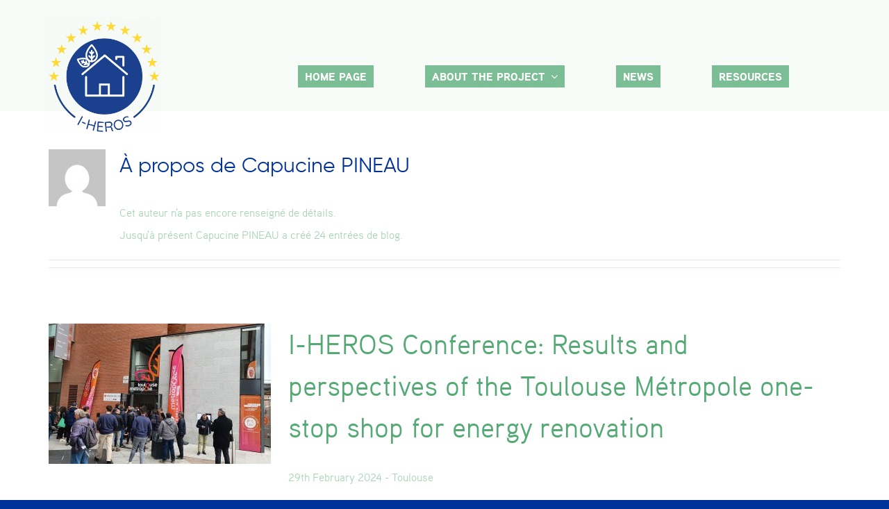

--- FILE ---
content_type: text/html; charset=UTF-8
request_url: https://i-heros.eu/author/capucine/
body_size: 15605
content:
<!DOCTYPE html>
<html class="avada-html-layout-wide avada-html-header-position-top avada-html-is-archive avada-header-color-not-opaque" lang="fr-FR" prefix="og: http://ogp.me/ns# fb: http://ogp.me/ns/fb#">
<head>
	<meta http-equiv="X-UA-Compatible" content="IE=edge" />
	<meta http-equiv="Content-Type" content="text/html; charset=utf-8"/>
	<meta name="viewport" content="width=device-width, initial-scale=1" />
	<title>Capucine PINEAU &#8211; I-HEROS</title>
<meta name='robots' content='max-image-preview:large' />
<link rel="alternate" type="application/rss+xml" title="I-HEROS &raquo; Flux" href="https://i-heros.eu/feed/" />
<link rel="alternate" type="application/rss+xml" title="I-HEROS &raquo; Flux des commentaires" href="https://i-heros.eu/comments/feed/" />
		
		
		
				<link rel="alternate" type="application/rss+xml" title="I-HEROS &raquo; Flux des articles écrits par Capucine PINEAU" href="https://i-heros.eu/author/capucine/feed/" />
<style id='wp-img-auto-sizes-contain-inline-css' type='text/css'>
img:is([sizes=auto i],[sizes^="auto," i]){contain-intrinsic-size:3000px 1500px}
/*# sourceURL=wp-img-auto-sizes-contain-inline-css */
</style>
<style id='classic-theme-styles-inline-css' type='text/css'>
/*! This file is auto-generated */
.wp-block-button__link{color:#fff;background-color:#32373c;border-radius:9999px;box-shadow:none;text-decoration:none;padding:calc(.667em + 2px) calc(1.333em + 2px);font-size:1.125em}.wp-block-file__button{background:#32373c;color:#fff;text-decoration:none}
/*# sourceURL=/wp-includes/css/classic-themes.min.css */
</style>
<link rel='stylesheet' id='fusion-dynamic-css-css' href='https://i-heros.eu/wp-content/uploads/fusion-styles/59590713f851e9bb222efef7cef13949.min.css?ver=3.8.1' type='text/css' media='all' />
<link rel="https://api.w.org/" href="https://i-heros.eu/wp-json/" /><link rel="alternate" title="JSON" type="application/json" href="https://i-heros.eu/wp-json/wp/v2/users/3" /><link rel="EditURI" type="application/rsd+xml" title="RSD" href="https://i-heros.eu/xmlrpc.php?rsd" />
<meta name="generator" content="WordPress 6.9" />
<style type="text/css" id="css-fb-visibility">@media screen and (max-width: 640px){.fusion-no-small-visibility{display:none !important;}body .sm-text-align-center{text-align:center !important;}body .sm-text-align-left{text-align:left !important;}body .sm-text-align-right{text-align:right !important;}body .sm-flex-align-center{justify-content:center !important;}body .sm-flex-align-flex-start{justify-content:flex-start !important;}body .sm-flex-align-flex-end{justify-content:flex-end !important;}body .sm-mx-auto{margin-left:auto !important;margin-right:auto !important;}body .sm-ml-auto{margin-left:auto !important;}body .sm-mr-auto{margin-right:auto !important;}body .fusion-absolute-position-small{position:absolute;top:auto;width:100%;}.awb-sticky.awb-sticky-small{ position: sticky; top: var(--awb-sticky-offset,0); }}@media screen and (min-width: 641px) and (max-width: 1024px){.fusion-no-medium-visibility{display:none !important;}body .md-text-align-center{text-align:center !important;}body .md-text-align-left{text-align:left !important;}body .md-text-align-right{text-align:right !important;}body .md-flex-align-center{justify-content:center !important;}body .md-flex-align-flex-start{justify-content:flex-start !important;}body .md-flex-align-flex-end{justify-content:flex-end !important;}body .md-mx-auto{margin-left:auto !important;margin-right:auto !important;}body .md-ml-auto{margin-left:auto !important;}body .md-mr-auto{margin-right:auto !important;}body .fusion-absolute-position-medium{position:absolute;top:auto;width:100%;}.awb-sticky.awb-sticky-medium{ position: sticky; top: var(--awb-sticky-offset,0); }}@media screen and (min-width: 1025px){.fusion-no-large-visibility{display:none !important;}body .lg-text-align-center{text-align:center !important;}body .lg-text-align-left{text-align:left !important;}body .lg-text-align-right{text-align:right !important;}body .lg-flex-align-center{justify-content:center !important;}body .lg-flex-align-flex-start{justify-content:flex-start !important;}body .lg-flex-align-flex-end{justify-content:flex-end !important;}body .lg-mx-auto{margin-left:auto !important;margin-right:auto !important;}body .lg-ml-auto{margin-left:auto !important;}body .lg-mr-auto{margin-right:auto !important;}body .fusion-absolute-position-large{position:absolute;top:auto;width:100%;}.awb-sticky.awb-sticky-large{ position: sticky; top: var(--awb-sticky-offset,0); }}</style><style type="text/css">.recentcomments a{display:inline !important;padding:0 !important;margin:0 !important;}</style>		<script type="text/javascript">
			var doc = document.documentElement;
			doc.setAttribute( 'data-useragent', navigator.userAgent );
		</script>
		
	<meta name="format-detection" content="telephone=no"><style id='global-styles-inline-css' type='text/css'>
:root{--wp--preset--aspect-ratio--square: 1;--wp--preset--aspect-ratio--4-3: 4/3;--wp--preset--aspect-ratio--3-4: 3/4;--wp--preset--aspect-ratio--3-2: 3/2;--wp--preset--aspect-ratio--2-3: 2/3;--wp--preset--aspect-ratio--16-9: 16/9;--wp--preset--aspect-ratio--9-16: 9/16;--wp--preset--color--black: #000000;--wp--preset--color--cyan-bluish-gray: #abb8c3;--wp--preset--color--white: #ffffff;--wp--preset--color--pale-pink: #f78da7;--wp--preset--color--vivid-red: #cf2e2e;--wp--preset--color--luminous-vivid-orange: #ff6900;--wp--preset--color--luminous-vivid-amber: #fcb900;--wp--preset--color--light-green-cyan: #7bdcb5;--wp--preset--color--vivid-green-cyan: #00d084;--wp--preset--color--pale-cyan-blue: #8ed1fc;--wp--preset--color--vivid-cyan-blue: #0693e3;--wp--preset--color--vivid-purple: #9b51e0;--wp--preset--gradient--vivid-cyan-blue-to-vivid-purple: linear-gradient(135deg,rgb(6,147,227) 0%,rgb(155,81,224) 100%);--wp--preset--gradient--light-green-cyan-to-vivid-green-cyan: linear-gradient(135deg,rgb(122,220,180) 0%,rgb(0,208,130) 100%);--wp--preset--gradient--luminous-vivid-amber-to-luminous-vivid-orange: linear-gradient(135deg,rgb(252,185,0) 0%,rgb(255,105,0) 100%);--wp--preset--gradient--luminous-vivid-orange-to-vivid-red: linear-gradient(135deg,rgb(255,105,0) 0%,rgb(207,46,46) 100%);--wp--preset--gradient--very-light-gray-to-cyan-bluish-gray: linear-gradient(135deg,rgb(238,238,238) 0%,rgb(169,184,195) 100%);--wp--preset--gradient--cool-to-warm-spectrum: linear-gradient(135deg,rgb(74,234,220) 0%,rgb(151,120,209) 20%,rgb(207,42,186) 40%,rgb(238,44,130) 60%,rgb(251,105,98) 80%,rgb(254,248,76) 100%);--wp--preset--gradient--blush-light-purple: linear-gradient(135deg,rgb(255,206,236) 0%,rgb(152,150,240) 100%);--wp--preset--gradient--blush-bordeaux: linear-gradient(135deg,rgb(254,205,165) 0%,rgb(254,45,45) 50%,rgb(107,0,62) 100%);--wp--preset--gradient--luminous-dusk: linear-gradient(135deg,rgb(255,203,112) 0%,rgb(199,81,192) 50%,rgb(65,88,208) 100%);--wp--preset--gradient--pale-ocean: linear-gradient(135deg,rgb(255,245,203) 0%,rgb(182,227,212) 50%,rgb(51,167,181) 100%);--wp--preset--gradient--electric-grass: linear-gradient(135deg,rgb(202,248,128) 0%,rgb(113,206,126) 100%);--wp--preset--gradient--midnight: linear-gradient(135deg,rgb(2,3,129) 0%,rgb(40,116,252) 100%);--wp--preset--font-size--small: 12px;--wp--preset--font-size--medium: 20px;--wp--preset--font-size--large: 24px;--wp--preset--font-size--x-large: 42px;--wp--preset--font-size--normal: 16px;--wp--preset--font-size--xlarge: 32px;--wp--preset--font-size--huge: 48px;--wp--preset--spacing--20: 0.44rem;--wp--preset--spacing--30: 0.67rem;--wp--preset--spacing--40: 1rem;--wp--preset--spacing--50: 1.5rem;--wp--preset--spacing--60: 2.25rem;--wp--preset--spacing--70: 3.38rem;--wp--preset--spacing--80: 5.06rem;--wp--preset--shadow--natural: 6px 6px 9px rgba(0, 0, 0, 0.2);--wp--preset--shadow--deep: 12px 12px 50px rgba(0, 0, 0, 0.4);--wp--preset--shadow--sharp: 6px 6px 0px rgba(0, 0, 0, 0.2);--wp--preset--shadow--outlined: 6px 6px 0px -3px rgb(255, 255, 255), 6px 6px rgb(0, 0, 0);--wp--preset--shadow--crisp: 6px 6px 0px rgb(0, 0, 0);}:where(.is-layout-flex){gap: 0.5em;}:where(.is-layout-grid){gap: 0.5em;}body .is-layout-flex{display: flex;}.is-layout-flex{flex-wrap: wrap;align-items: center;}.is-layout-flex > :is(*, div){margin: 0;}body .is-layout-grid{display: grid;}.is-layout-grid > :is(*, div){margin: 0;}:where(.wp-block-columns.is-layout-flex){gap: 2em;}:where(.wp-block-columns.is-layout-grid){gap: 2em;}:where(.wp-block-post-template.is-layout-flex){gap: 1.25em;}:where(.wp-block-post-template.is-layout-grid){gap: 1.25em;}.has-black-color{color: var(--wp--preset--color--black) !important;}.has-cyan-bluish-gray-color{color: var(--wp--preset--color--cyan-bluish-gray) !important;}.has-white-color{color: var(--wp--preset--color--white) !important;}.has-pale-pink-color{color: var(--wp--preset--color--pale-pink) !important;}.has-vivid-red-color{color: var(--wp--preset--color--vivid-red) !important;}.has-luminous-vivid-orange-color{color: var(--wp--preset--color--luminous-vivid-orange) !important;}.has-luminous-vivid-amber-color{color: var(--wp--preset--color--luminous-vivid-amber) !important;}.has-light-green-cyan-color{color: var(--wp--preset--color--light-green-cyan) !important;}.has-vivid-green-cyan-color{color: var(--wp--preset--color--vivid-green-cyan) !important;}.has-pale-cyan-blue-color{color: var(--wp--preset--color--pale-cyan-blue) !important;}.has-vivid-cyan-blue-color{color: var(--wp--preset--color--vivid-cyan-blue) !important;}.has-vivid-purple-color{color: var(--wp--preset--color--vivid-purple) !important;}.has-black-background-color{background-color: var(--wp--preset--color--black) !important;}.has-cyan-bluish-gray-background-color{background-color: var(--wp--preset--color--cyan-bluish-gray) !important;}.has-white-background-color{background-color: var(--wp--preset--color--white) !important;}.has-pale-pink-background-color{background-color: var(--wp--preset--color--pale-pink) !important;}.has-vivid-red-background-color{background-color: var(--wp--preset--color--vivid-red) !important;}.has-luminous-vivid-orange-background-color{background-color: var(--wp--preset--color--luminous-vivid-orange) !important;}.has-luminous-vivid-amber-background-color{background-color: var(--wp--preset--color--luminous-vivid-amber) !important;}.has-light-green-cyan-background-color{background-color: var(--wp--preset--color--light-green-cyan) !important;}.has-vivid-green-cyan-background-color{background-color: var(--wp--preset--color--vivid-green-cyan) !important;}.has-pale-cyan-blue-background-color{background-color: var(--wp--preset--color--pale-cyan-blue) !important;}.has-vivid-cyan-blue-background-color{background-color: var(--wp--preset--color--vivid-cyan-blue) !important;}.has-vivid-purple-background-color{background-color: var(--wp--preset--color--vivid-purple) !important;}.has-black-border-color{border-color: var(--wp--preset--color--black) !important;}.has-cyan-bluish-gray-border-color{border-color: var(--wp--preset--color--cyan-bluish-gray) !important;}.has-white-border-color{border-color: var(--wp--preset--color--white) !important;}.has-pale-pink-border-color{border-color: var(--wp--preset--color--pale-pink) !important;}.has-vivid-red-border-color{border-color: var(--wp--preset--color--vivid-red) !important;}.has-luminous-vivid-orange-border-color{border-color: var(--wp--preset--color--luminous-vivid-orange) !important;}.has-luminous-vivid-amber-border-color{border-color: var(--wp--preset--color--luminous-vivid-amber) !important;}.has-light-green-cyan-border-color{border-color: var(--wp--preset--color--light-green-cyan) !important;}.has-vivid-green-cyan-border-color{border-color: var(--wp--preset--color--vivid-green-cyan) !important;}.has-pale-cyan-blue-border-color{border-color: var(--wp--preset--color--pale-cyan-blue) !important;}.has-vivid-cyan-blue-border-color{border-color: var(--wp--preset--color--vivid-cyan-blue) !important;}.has-vivid-purple-border-color{border-color: var(--wp--preset--color--vivid-purple) !important;}.has-vivid-cyan-blue-to-vivid-purple-gradient-background{background: var(--wp--preset--gradient--vivid-cyan-blue-to-vivid-purple) !important;}.has-light-green-cyan-to-vivid-green-cyan-gradient-background{background: var(--wp--preset--gradient--light-green-cyan-to-vivid-green-cyan) !important;}.has-luminous-vivid-amber-to-luminous-vivid-orange-gradient-background{background: var(--wp--preset--gradient--luminous-vivid-amber-to-luminous-vivid-orange) !important;}.has-luminous-vivid-orange-to-vivid-red-gradient-background{background: var(--wp--preset--gradient--luminous-vivid-orange-to-vivid-red) !important;}.has-very-light-gray-to-cyan-bluish-gray-gradient-background{background: var(--wp--preset--gradient--very-light-gray-to-cyan-bluish-gray) !important;}.has-cool-to-warm-spectrum-gradient-background{background: var(--wp--preset--gradient--cool-to-warm-spectrum) !important;}.has-blush-light-purple-gradient-background{background: var(--wp--preset--gradient--blush-light-purple) !important;}.has-blush-bordeaux-gradient-background{background: var(--wp--preset--gradient--blush-bordeaux) !important;}.has-luminous-dusk-gradient-background{background: var(--wp--preset--gradient--luminous-dusk) !important;}.has-pale-ocean-gradient-background{background: var(--wp--preset--gradient--pale-ocean) !important;}.has-electric-grass-gradient-background{background: var(--wp--preset--gradient--electric-grass) !important;}.has-midnight-gradient-background{background: var(--wp--preset--gradient--midnight) !important;}.has-small-font-size{font-size: var(--wp--preset--font-size--small) !important;}.has-medium-font-size{font-size: var(--wp--preset--font-size--medium) !important;}.has-large-font-size{font-size: var(--wp--preset--font-size--large) !important;}.has-x-large-font-size{font-size: var(--wp--preset--font-size--x-large) !important;}
/*# sourceURL=global-styles-inline-css */
</style>
</head>

<body class="archive author author-capucine author-3 wp-theme-Avada fusion-image-hovers fusion-pagination-sizing fusion-button_type-flat fusion-button_span-no fusion-button_gradient-linear avada-image-rollover-circle-yes avada-image-rollover-no fusion-body ltr fusion-sticky-header no-tablet-sticky-header no-mobile-sticky-header no-mobile-slidingbar no-mobile-totop fusion-disable-outline fusion-sub-menu-fade mobile-logo-pos-left layout-wide-mode avada-has-boxed-modal-shadow-none layout-scroll-offset-full avada-has-zero-margin-offset-top fusion-top-header menu-text-align-center mobile-menu-design-flyout fusion-show-pagination-text fusion-header-layout-v3 avada-responsive avada-footer-fx-none avada-menu-highlight-style-bottombar fusion-search-form-classic fusion-main-menu-search-dropdown fusion-avatar-square avada-sticky-shrinkage avada-dropdown-styles avada-blog-layout-medium avada-blog-archive-layout-medium avada-header-shadow-no avada-menu-icon-position-left avada-has-mainmenu-dropdown-divider avada-has-breadcrumb-mobile-hidden avada-has-titlebar-bar_and_content avada-has-footer-widget-bg-image avada-header-border-color-full-transparent avada-has-pagination-padding avada-flyout-menu-direction-fade avada-ec-views-v1" data-awb-post-id="1921">
		<a class="skip-link screen-reader-text" href="#content">Passer au contenu</a>

	<div id="boxed-wrapper">
		<div class="fusion-sides-frame"></div>
		<div id="wrapper" class="fusion-wrapper">
			<div id="home" style="position:relative;top:-1px;"></div>
							<div class="fusion-tb-header"><div class="fusion-fullwidth fullwidth-box fusion-builder-row-1 fusion-flex-container has-mask-background nonhundred-percent-fullwidth non-hundred-percent-height-scrolling fusion-custom-z-index fusion-absolute-container fusion-absolute-position-small fusion-absolute-position-medium fusion-absolute-position-large" style="background-color: var(--awb-custom_color_2);background-position: center center;background-repeat: no-repeat;border-width: 0px 0px 0px 0px;border-color:var(--awb-color3);border-style:solid;" ><div class="fusion-builder-row fusion-row fusion-flex-align-items-center" style="max-width:calc( 1140px + 0px );margin-left: calc(-0px / 2 );margin-right: calc(-0px / 2 );"><div class="fusion-layout-column fusion_builder_column fusion-builder-column-0 fusion_builder_column_1_4 1_4 fusion-flex-column fusion-column-inner-bg-wrapper"><div class="fusion-column-wrapper fusion-flex-justify-content-flex-start fusion-content-layout-row fusion-content-nowrap" style="padding: 0px 0px 0px 0px;"><div ><style>.fusion-imageframe.imageframe-1{ margin-right : 10px;}</style><span class=" has-fusion-standard-logo fusion-imageframe imageframe-none imageframe-1 hover-type-none" style="max-width:160px;"><a class="fusion-no-lightbox" href="https://i-heros.eu/" target="_self"><img fetchpriority="high" decoding="async" src="https://i-heros.eu/wp-content/uploads/2022/08/00_logotype_TM-I-HEROS_RVB_72_couleur-300x300.png" srcset="https://i-heros.eu/wp-content/uploads/2022/08/00_logotype_TM-I-HEROS_RVB_72_couleur-300x300.png 1x, https://i-heros.eu/wp-content/uploads/2022/08/00_logotype_TM-I-HEROS_RVB_72_couleur-300x300.png 2x" style="max-height:300px;height:auto;" retina_url="https://i-heros.eu/wp-content/uploads/2022/08/00_logotype_TM-I-HEROS_RVB_72_couleur-300x300.png" width="300" height="300" class="img-responsive fusion-standard-logo disable-lazyload" alt="I-HEROS Logo" /></a></span></div></div><span class="fusion-column-inner-bg hover-type-none"><a class="fusion-column-anchor" href="https://i-heros.eu/"><span class="fusion-column-inner-bg-image" style="background-position:left top;background-repeat:no-repeat;-webkit-background-size:cover;-moz-background-size:cover;-o-background-size:cover;background-size:cover;"></span></a></span><style type="text/css">.fusion-body .fusion-builder-column-0{width:25% !important;margin-top : 0px;margin-bottom : 0px;}.fusion-builder-column-0 > .fusion-column-wrapper {padding-top : 0px !important;padding-right : 0px !important;margin-right : 0;padding-bottom : 0px !important;padding-left : 0px !important;margin-left : 0;}.fusion-flex-container .fusion-row .fusion-builder-column-0 > .fusion-column-inner-bg { margin-right:0;margin-left:0; }@media only screen and (max-width:1024px) {.fusion-body .fusion-builder-column-0{width:35% !important;order : 0;}.fusion-builder-column-0 > .fusion-column-wrapper {margin-right : 0;margin-left : 0;}.fusion-flex-container .fusion-row .fusion-builder-column-0 > .fusion-column-inner-bg { margin-right:0;margin-left:0; }}@media only screen and (max-width:640px) {.fusion-body .fusion-builder-column-0{width:75% !important;order : 0;}.fusion-builder-column-0 > .fusion-column-wrapper {margin-right : 0;margin-left : 0;}.fusion-flex-container .fusion-row .fusion-builder-column-0 > .fusion-column-inner-bg { margin-right:0;margin-left:0; }}</style></div><div class="fusion-layout-column fusion_builder_column fusion-builder-column-1 fusion_builder_column_3_4 3_4 fusion-flex-column"><div class="fusion-column-wrapper fusion-flex-justify-content-flex-start fusion-content-layout-column" style="background-position:left top;background-repeat:no-repeat;-webkit-background-size:cover;-moz-background-size:cover;-o-background-size:cover;background-size:cover;padding: 0px 0px 0px 0px;"><nav class="fusion-menu-element-wrapper direction-row mode-dropdown expand-method-hover submenu-mode-dropdown mobile-mode-collapse-to-button mobile-size-full-absolute icons-position-right dropdown-carets-yes has-active-border-bottom-no has-active-border-left-no has-active-border-right-no mobile-trigger-fullwidth-off mobile-indent-on mobile-justify-left main-justify-left loading mega-menu-loading expand-right submenu-transition-fade" aria-label="Menu" data-breakpoint="640" data-count="0" data-transition-type="fade" data-transition-time="300"><button type="button" class="avada-menu-mobile-menu-trigger no-text" onClick="fusionNavClickExpandBtn(this);" aria-expanded="false" aria-controls="menu-i-heros-main-menu"><span class="inner"><span class="collapsed-nav-text"><span class="screen-reader-text">Toggle Navigation</span></span><span class="collapsed-nav-icon"><span class="collapsed-nav-icon-open fa-bars fas"></span><span class="collapsed-nav-icon-close fa-times fas"></span></span></span></button><style>.fusion-body .fusion-menu-element-wrapper[data-count="0"] .fusion-menu-element-list{justify-content:space-evenly;align-items:center;font-family:"Aaux Pro black";font-weight:400;}.fusion-body .fusion-menu-element-wrapper[data-count="0"] > .avada-menu-mobile-menu-trigger{font-family:"Aaux Pro black";font-weight:400;}.fusion-body .fusion-menu-element-wrapper[data-count="0"] [class*="awb-icon-"],.fusion-body .fusion-menu-element-wrapper[data-count="0"] [class^="awb-icon-"]{font-family:Aaux Pro black !important;}.fusion-body .fusion-menu-element-wrapper[data-count="0"] .fusion-menu-element-list > li:not(.fusion-menu-item-button) > .background-default{background-color:var(--awb-color7);border-right-width:10px;border-left-width:10px;border-color:var(--awb-custom_color_2);}.fusion-body .fusion-menu-element-wrapper[data-count="0"] .fusion-menu-element-list > li:not(.fusion-menu-item-button),.fusion-body .fusion-menu-element-wrapper[data-count="0"] .custom-menu-search-overlay ~ .fusion-overlay-search,.fusion-body .fusion-menu-element-wrapper[data-count="0"]:not(.collapse-enabled) .fusion-menu-element-list .custom-menu-search-overlay .fusion-overlay-search,.fusion-body .fusion-menu-element-wrapper[data-count="0"]:not(.collapse-enabled) .fusion-menu-element-list .custom-menu-search-dropdown{background-color:var(--awb-color7);}.fusion-body .fusion-menu-element-wrapper[data-count="0"] .fusion-menu-element-list > li:not(.fusion-menu-item-button) > a{padding-right:calc(0px + 10px);padding-left:calc(0px + 10px);}.fusion-body .fusion-menu-element-wrapper[data-count="0"] .fusion-menu-element-list > li:not(.fusion-menu-item-button) .fusion-widget-cart > a{padding-right:calc(0px + 10px);}.fusion-body .fusion-menu-element-wrapper[data-count="0"] .fusion-overlay-search .fusion-close-search:before,.fusion-body .fusion-menu-element-wrapper[data-count="0"] .fusion-overlay-search .fusion-close-search:after{background:var(--awb-color1);}.fusion-body .fusion-menu-element-wrapper[data-count="0"]:not(.collapse-enabled) .fusion-menu-element-list > li:not(.fusion-menu-item-button) > .background-active{background:var(--awb-color7);}.fusion-body .fusion-menu-element-wrapper[data-count="0"]:not(.collapse-enabled).expand-method-click.dropdown-arrows-parent.direction-row > ul > li.menu-item-has-children.expanded:after,.fusion-body .fusion-menu-element-wrapper[data-count="0"]:not(.collapse-enabled).expand-method-hover.dropdown-arrows-parent.direction-row > ul > li.menu-item-has-children:hover:after,.fusion-body .fusion-menu-element-wrapper[data-count="0"]:not(.collapse-enabled).expand-method-hover.dropdown-arrows-parent.direction-row > ul > li.menu-item-has-children.hover:after,.fusion-body .fusion-menu-element-wrapper[data-count="0"]:not(.collapse-enabled).expand-method-hover.dropdown-arrows-parent.direction-row > ul > li.menu-item-has-children:focus:after,.fusion-body .fusion-menu-element-wrapper[data-count="0"]:not(.collapse-enabled).expand-method-hover.dropdown-arrows-parent.direction-row > ul > li.menu-item-has-children:active:after{border-top-color:var(--awb-color7);}.fusion-body .fusion-menu-element-wrapper[data-count="0"]:not(.collapse-enabled).expand-method-hover.dropdown-arrows-parent.direction-row > ul > li.menu-item-has-children:focus-within:after{border-top-color:var(--awb-color7);}.fusion-body .fusion-menu-element-wrapper[data-count="0"]:not(.collapse-enabled) .fusion-menu-element-list > li:not(.fusion-menu-item-button):not(.custom-menu-search-overlay):focus-within > a{color:var(--awb-color3) !important;}.fusion-body .fusion-menu-element-wrapper[data-count="0"]:not(.collapse-enabled) .fusion-menu-element-list > li:not(.fusion-menu-item-button):not(.custom-menu-search-overlay):hover > a,.fusion-body .fusion-menu-element-wrapper[data-count="0"]:not(.collapse-enabled) .fusion-menu-element-list > li:not(.fusion-menu-item-button).hover > a,.fusion-body .fusion-menu-element-wrapper[data-count="0"]:not(.collapse-enabled) .fusion-menu-element-list > li:not(.fusion-menu-item-button):not(.custom-menu-search-overlay):focus > a,.fusion-body .fusion-menu-element-wrapper[data-count="0"]:not(.collapse-enabled) .fusion-menu-element-list > li:not(.fusion-menu-item-button):not(.custom-menu-search-overlay):active > a,.fusion-body .fusion-menu-element-wrapper[data-count="0"]:not(.collapse-enabled) .fusion-menu-element-list > li:not(.fusion-menu-item-button).current-menu-item > a{color:var(--awb-color3) !important;}.fusion-body .fusion-menu-element-wrapper[data-count="0"]:not(.collapse-enabled) .fusion-menu-element-list > li:not(.fusion-menu-item-button).current-menu-ancestor:not(.awb-flyout-top-level-no-link) > a{color:var(--awb-color3) !important;}.fusion-body .fusion-menu-element-wrapper[data-count="0"]:not(.collapse-enabled) .fusion-menu-element-list > li:not(.fusion-menu-item-button).current-menu-parent:not(.awb-flyout-top-level-no-link) > a{color:var(--awb-color3) !important;}.fusion-body .fusion-menu-element-wrapper[data-count="0"]:not(.collapse-enabled) .fusion-menu-element-list > li:not(.fusion-menu-item-button).expanded > a{color:var(--awb-color3) !important;}.fusion-body .fusion-menu-element-wrapper[data-count="0"]:not(.collapse-enabled) .fusion-menu-element-list > li:not(.fusion-menu-item-button):hover > .fusion-open-nav-submenu{color:var(--awb-color3) !important;}.fusion-body .fusion-menu-element-wrapper[data-count="0"]:not(.collapse-enabled) .fusion-menu-element-list > li:not(.fusion-menu-item-button).hover > .fusion-open-nav-submenu{color:var(--awb-color3) !important;}.fusion-body .fusion-menu-element-wrapper[data-count="0"]:not(.collapse-enabled) .fusion-menu-element-list > li:not(.fusion-menu-item-button):focus > .fusion-open-nav-submenu{color:var(--awb-color3) !important;}.fusion-body .fusion-menu-element-wrapper[data-count="0"]:not(.collapse-enabled) .fusion-menu-element-list > li:not(.fusion-menu-item-button):active > .fusion-open-nav-submenu{color:var(--awb-color3) !important;}.fusion-body .fusion-menu-element-wrapper[data-count="0"]:not(.collapse-enabled) .fusion-menu-element-list > li:not(.fusion-menu-item-button):focus-within > .fusion-open-nav-submenu{color:var(--awb-color3) !important;}.fusion-body .fusion-menu-element-wrapper[data-count="0"]:not(.collapse-enabled) .fusion-menu-element-list > li:not(.fusion-menu-item-button).current-menu-item > .fusion-open-nav-submenu{color:var(--awb-color3) !important;}.fusion-body .fusion-menu-element-wrapper[data-count="0"]:not(.collapse-enabled) .fusion-menu-element-list > li:not(.fusion-menu-item-button).current-menu-ancestor > .fusion-open-nav-submenu{color:var(--awb-color3) !important;}.fusion-body .fusion-menu-element-wrapper[data-count="0"]:not(.collapse-enabled) .fusion-menu-element-list > li:not(.fusion-menu-item-button).current-menu-parent > .fusion-open-nav-submenu{color:var(--awb-color3) !important;}.fusion-body .fusion-menu-element-wrapper[data-count="0"]:not(.collapse-enabled) .fusion-menu-element-list > li:not(.fusion-menu-item-button).expanded > .fusion-open-nav-submenu{color:var(--awb-color3) !important;}.fusion-body .fusion-menu-element-wrapper[data-count="0"] .fusion-menu-element-list > li:not(.fusion-menu-item-button) > .background-active{border-color:var(--awb-color7);}.fusion-body .fusion-menu-element-wrapper[data-count="0"] .sub-menu .fusion-menu-cart,.fusion-body .fusion-menu-element-wrapper[data-count="0"] .custom-menu-search-dropdown .fusion-menu-searchform-dropdown .fusion-search-form-content,.fusion-body .fusion-menu-element-wrapper[data-count="0"] .avada-menu-login-box .avada-custom-menu-item-contents,.fusion-body .fusion-menu-element-wrapper[data-count="0"] .fusion-menu-element-list ul:not(.fusion-megamenu) > li:not(.fusion-menu-item-button){background-color:var(--awb-color8);color:var(--awb-color1);}.fusion-body .fusion-menu-element-wrapper[data-count="0"]:not(.collapse-enabled) .fusion-menu-element-list > li:not(.fusion-menu-item-button) > a,.fusion-body .fusion-menu-element-wrapper[data-count="0"]:not(.collapse-enabled) .fusion-menu-element-list > li:not(.fusion-menu-item-button) > .fusion-open-nav-submenu,.fusion-body .fusion-menu-element-wrapper[data-count="0"] .fusion-menu-element-list ul:not(.fusion-megamenu) > li:not(.fusion-menu-item-button) > a{color:var(--awb-color1) !important;}.fusion-body .fusion-menu-element-wrapper[data-count="0"] .fusion-menu-element-list ul:not(.fusion-megamenu):not(.fusion-menu-searchform-dropdown) > li:not(.fusion-menu-item-button):focus-within{background-color:var(--awb-custom_color_1);}.fusion-body .fusion-menu-element-wrapper[data-count="0"] .fusion-menu-element-list ul:not(.fusion-megamenu):not(.fusion-menu-searchform-dropdown) > li:not(.fusion-menu-item-button):hover,.fusion-body .fusion-menu-element-wrapper[data-count="0"] .fusion-menu-element-list ul:not(.fusion-megamenu):not(.fusion-menu-searchform-dropdown) > li:not(.fusion-menu-item-button).hover,.fusion-body .fusion-menu-element-wrapper[data-count="0"] .fusion-menu-element-list ul:not(.fusion-megamenu):not(.fusion-menu-searchform-dropdown) > li:not(.fusion-menu-item-button):focus,.fusion-body .fusion-menu-element-wrapper[data-count="0"] .fusion-menu-element-list ul:not(.fusion-megamenu):not(.fusion-menu-searchform-dropdown) > li:not(.fusion-menu-item-button).expanded{background-color:var(--awb-custom_color_1);}.fusion-body .fusion-menu-element-wrapper[data-count="0"] .fusion-menu-element-list ul:not(.fusion-megamenu) > li.current-menu-item:not(.fusion-menu-item-button){background-color:var(--awb-custom_color_1);}.fusion-body .fusion-menu-element-wrapper[data-count="0"] .fusion-menu-element-list ul:not(.fusion-megamenu) > li.current-menu-parent:not(.fusion-menu-item-button){background-color:var(--awb-custom_color_1);}.fusion-body .fusion-menu-element-wrapper[data-count="0"] .fusion-menu-element-list ul:not(.fusion-megamenu) > li.current-menu-ancestor:not(.fusion-menu-item-button){background-color:var(--awb-custom_color_1);}.fusion-body .fusion-menu-element-wrapper[data-count="0"] .fusion-menu-element-list ul:not(.fusion-megamenu) > li.current_page_item:not(.fusion-menu-item-button){background-color:var(--awb-custom_color_1);}.fusion-body .fusion-menu-element-wrapper[data-count="0"] .fusion-menu-element-list ul:not(.fusion-megamenu) > li:hover > a{color:var(--awb-color3) !important;}.fusion-body .fusion-menu-element-wrapper[data-count="0"] .fusion-menu-element-list ul:not(.fusion-megamenu) > li.hover > a{color:var(--awb-color3) !important;}.fusion-body .fusion-menu-element-wrapper[data-count="0"] .fusion-menu-element-list ul:not(.fusion-megamenu) > li:focus > a{color:var(--awb-color3) !important;}.fusion-body .fusion-menu-element-wrapper[data-count="0"] .fusion-menu-element-list ul:not(.fusion-megamenu) > li:focus-within > a{color:var(--awb-color3) !important;}.fusion-body .fusion-menu-element-wrapper[data-count="0"] .fusion-menu-element-list ul:not(.fusion-megamenu) > li:not(.fusion-menu-item-button):hover > a{color:var(--awb-color3) !important;}.fusion-body .fusion-menu-element-wrapper[data-count="0"] .fusion-menu-element-list ul:not(.fusion-megamenu) > li.hover:not(.fusion-menu-item-button) > a{color:var(--awb-color3) !important;}.fusion-body .fusion-menu-element-wrapper[data-count="0"] .fusion-menu-element-list ul:not(.fusion-megamenu) > li:not(.fusion-menu-item-button):focus > a{color:var(--awb-color3) !important;}.fusion-body .fusion-menu-element-wrapper[data-count="0"] .fusion-menu-element-list ul:not(.fusion-megamenu) > li:not(.fusion-menu-item-button):focus-within > a{color:var(--awb-color3) !important;}.fusion-body .fusion-menu-element-wrapper[data-count="0"] .fusion-menu-element-list ul:not(.fusion-megamenu) > li.expanded > a{color:var(--awb-color3) !important;}.fusion-body .fusion-menu-element-wrapper[data-count="0"] .fusion-menu-element-list ul:not(.fusion-megamenu) > li:not(.fusion-menu-item-button).current-menu-item > a{color:var(--awb-color3) !important;}.fusion-body .fusion-menu-element-wrapper[data-count="0"] .fusion-menu-element-list ul:not(.fusion-megamenu) > li:not(.fusion-menu-item-button).current-menu-ancestor > a{color:var(--awb-color3) !important;}.fusion-body .fusion-menu-element-wrapper[data-count="0"] .fusion-menu-element-list ul:not(.fusion-megamenu) > li:not(.fusion-menu-item-button).current-menu-parent > a{color:var(--awb-color3) !important;}.fusion-body .fusion-menu-element-wrapper[data-count="0"] .fusion-menu-element-list ul:not(.fusion-megamenu) > li:hover > a .fusion-button{color:var(--awb-color3) !important;}.fusion-body .fusion-menu-element-wrapper[data-count="0"] .fusion-menu-element-list ul:not(.fusion-megamenu) > li.hover > a .fusion-button{color:var(--awb-color3) !important;}.fusion-body .fusion-menu-element-wrapper[data-count="0"] .fusion-menu-element-list ul:not(.fusion-megamenu) > li:focus > a .fusion-button{color:var(--awb-color3) !important;}.fusion-body .fusion-menu-element-wrapper[data-count="0"] .fusion-menu-element-list ul:not(.fusion-megamenu) > li:focus-within > a .fusion-button{color:var(--awb-color3) !important;}.fusion-body .fusion-menu-element-wrapper[data-count="0"] .fusion-menu-element-list ul:not(.fusion-megamenu) > li.expanded > a .fusion-button{color:var(--awb-color3) !important;}.fusion-body .fusion-menu-element-wrapper[data-count="0"] .fusion-menu-element-list ul:not(.fusion-megamenu) > li.current-menu-item > a .fusion-button{color:var(--awb-color3) !important;}.fusion-body .fusion-menu-element-wrapper[data-count="0"] .fusion-menu-element-list ul:not(.fusion-megamenu) > li.current-menu-ancestor > a .fusion-button{color:var(--awb-color3) !important;}.fusion-body .fusion-menu-element-wrapper[data-count="0"] .fusion-menu-element-list ul:not(.fusion-megamenu) > li.current-menu-parent > a .fusion-button{color:var(--awb-color3) !important;}.fusion-body .fusion-menu-element-wrapper[data-count="0"] .fusion-menu-element-list ul:not(.fusion-megamenu) > li:hover > .fusion-open-nav-submenu{color:var(--awb-color3) !important;}.fusion-body .fusion-menu-element-wrapper[data-count="0"] .fusion-menu-element-list ul:not(.fusion-megamenu) > li.hover > .fusion-open-nav-submenu{color:var(--awb-color3) !important;}.fusion-body .fusion-menu-element-wrapper[data-count="0"] .fusion-menu-element-list ul:not(.fusion-megamenu) > li:focus > .fusion-open-nav-submenu{color:var(--awb-color3) !important;}.fusion-body .fusion-menu-element-wrapper[data-count="0"] .fusion-menu-element-list ul:not(.fusion-megamenu) > li:focus-within > .fusion-open-nav-submenu{color:var(--awb-color3) !important;}.fusion-body .fusion-menu-element-wrapper[data-count="0"] .fusion-menu-element-list ul:not(.fusion-megamenu) > li.expanded > .fusion-open-nav-submenu{color:var(--awb-color3) !important;}.fusion-body .fusion-menu-element-wrapper[data-count="0"] .fusion-menu-element-list ul:not(.fusion-megamenu) > li.current-menu-item > .fusion-open-nav-submenu{color:var(--awb-color3) !important;}.fusion-body .fusion-menu-element-wrapper[data-count="0"] .fusion-menu-element-list ul:not(.fusion-megamenu) > li.current-menu-ancestor > .fusion-open-nav-submenu{color:var(--awb-color3) !important;}.fusion-body .fusion-menu-element-wrapper[data-count="0"] .fusion-menu-element-list ul:not(.fusion-megamenu) > li.current-menu-parent > .fusion-open-nav-submenu{color:var(--awb-color3) !important;}.fusion-body .fusion-menu-element-wrapper[data-count="0"]:not(.collapse-enabled) .fusion-menu-element-list > li.menu-item:focus-within > a .fusion-megamenu-icon{color:#65bc7b;}.fusion-body .fusion-menu-element-wrapper[data-count="0"]:not(.collapse-enabled) .fusion-menu-element-list > li.menu-item:hover > a .fusion-megamenu-icon,.fusion-body .fusion-menu-element-wrapper[data-count="0"]:not(.collapse-enabled) .fusion-menu-element-list > li.menu-item.hover > a .fusion-megamenu-icon,.fusion-body .fusion-menu-element-wrapper[data-count="0"]:not(.collapse-enabled) .fusion-menu-element-list > li.menu-item:focus > a .fusion-megamenu-icon,.fusion-body .fusion-menu-element-wrapper[data-count="0"]:not(.collapse-enabled) .fusion-menu-element-list > li.menu-item:active > a .fusion-megamenu-icon,.fusion-body .fusion-menu-element-wrapper[data-count="0"]:not(.collapse-enabled) .fusion-menu-element-list > li.menu-item.current-menu-item > a .fusion-megamenu-icon{color:#65bc7b;}.fusion-body .fusion-menu-element-wrapper[data-count="0"]:not(.collapse-enabled) .fusion-menu-element-list > li.menu-item.current-menu-ancestor > a .fusion-megamenu-icon{color:#65bc7b;}.fusion-body .fusion-menu-element-wrapper[data-count="0"]:not(.collapse-enabled) .fusion-menu-element-list > li:not(.awb-flyout-top-level-no-link).menu-item.current-menu-parent > a .fusion-megamenu-icon{color:#65bc7b;}.fusion-body .fusion-menu-element-wrapper[data-count="0"]:not(.collapse-enabled) .fusion-menu-element-list > li.menu-item.expanded > a .fusion-megamenu-icon{color:#65bc7b;}.fusion-body .fusion-menu-element-wrapper[data-count="0"] .custom-menu-search-dropdown:hover .fusion-main-menu-icon,.fusion-body .fusion-menu-element-wrapper[data-count="0"] .custom-menu-search-overlay:hover .fusion-menu-icon-search.trigger-overlay,.fusion-body .fusion-menu-element-wrapper[data-count="0"] .custom-menu-search-overlay:hover ~ .fusion-overlay-search{color:#65bc7b !important;}.fusion-body .fusion-menu-element-wrapper[data-count="0"] .fusion-menu-element-list .sub-menu > li,.fusion-body .fusion-menu-element-wrapper[data-count="0"] .fusion-menu-element-list .sub-menu li a,.fusion-body .fusion-menu-element-wrapper[data-count="0"].collapse-enabled,.fusion-body .fusion-menu-element-wrapper[data-count="0"].collapse-enabled ul li > a,.fusion-body .fusion-menu-element-wrapper[data-count="0"].collapse-enabled ul li > a .fusion-button{font-family:inherit;font-weight:400;}.fusion-body .fusion-menu-element-wrapper[data-count="0"].collapse-enabled [class*="awb-icon-"],.fusion-body .fusion-menu-element-wrapper[data-count="0"].collapse-enabled [class^="awb-icon-"]{font-family:inherit !important;}</style><ul id="menu-i-heros-main-menu" class="fusion-menu fusion-custom-menu fusion-menu-element-list"><li  id="menu-item-1137"  class="menu-item menu-item-type-post_type menu-item-object-page menu-item-home menu-item-1137"  data-item-id="1137"><span class="background-default transition-fade"></span><span class="background-active transition-fade"></span><a  href="https://i-heros.eu/" class="fusion-background-highlight"><span class="menu-text">HOME PAGE</span></a></li><li  id="menu-item-1311"  class="menu-item menu-item-type-custom menu-item-object-custom menu-item-has-children menu-item-1311 fusion-dropdown-menu"  data-item-id="1311"><span class="background-default transition-fade"></span><span class="background-active transition-fade"></span><a  href="#" class="fusion-background-highlight"><span class="menu-text">ABOUT THE PROJECT</span><span class="fusion-open-nav-submenu"></span></a><button type="button" aria-label="Open submenu of ABOUT THE PROJECT" aria-expanded="false" class="fusion-open-nav-submenu fusion-open-nav-submenu-on-click" onclick="fusionNavClickExpandSubmenuBtn(this);"></button><ul class="sub-menu"><li  id="menu-item-1462"  class="menu-item menu-item-type-post_type menu-item-object-page menu-item-1462 fusion-dropdown-submenu" ><span class="background-default transition-fade"></span><span class="background-active transition-fade"></span><a  href="https://i-heros.eu/context/" class="fusion-background-highlight"><span>Context</span></a></li><li  id="menu-item-1465"  class="menu-item menu-item-type-post_type menu-item-object-page menu-item-1465 fusion-dropdown-submenu" ><span class="background-default transition-fade"></span><span class="background-active transition-fade"></span><a  href="https://i-heros.eu/objectives/" class="fusion-background-highlight"><span>Objectives</span></a></li><li  id="menu-item-1564"  class="menu-item menu-item-type-post_type menu-item-object-page menu-item-1564 fusion-dropdown-submenu" ><span class="background-default transition-fade"></span><span class="background-active transition-fade"></span><a  href="https://i-heros.eu/partners/" class="fusion-background-highlight"><span>Partners</span></a></li></ul></li><li  id="menu-item-1312"  class="menu-item menu-item-type-custom menu-item-object-custom menu-item-1312"  data-item-id="1312"><span class="background-default transition-fade"></span><span class="background-active transition-fade"></span><a  href="https://i-heros.eu/blog/" class="fusion-background-highlight"><span class="menu-text">NEWS</span></a></li><li  id="menu-item-1313"  class="menu-item menu-item-type-custom menu-item-object-custom menu-item-1313"  data-item-id="1313"><span class="background-default transition-fade"></span><span class="background-active transition-fade"></span><a  href="https://i-heros.eu/resources/" class="fusion-background-highlight"><span class="menu-text">RESOURCES</span></a></li></ul></nav></div><style type="text/css">.fusion-body .fusion-builder-column-1{width:75% !important;margin-top : 0px;margin-bottom : 0px;}.fusion-builder-column-1 > .fusion-column-wrapper {padding-top : 0px !important;padding-right : 0px !important;margin-right : 0;padding-bottom : 0px !important;padding-left : 0px !important;margin-left : 0;}@media only screen and (max-width:1024px) {.fusion-body .fusion-builder-column-1{width:65% !important;order : 0;}.fusion-builder-column-1 > .fusion-column-wrapper {margin-right : 0;margin-left : 0;}}@media only screen and (max-width:640px) {.fusion-body .fusion-builder-column-1{width:25% !important;order : 0;}.fusion-builder-column-1 > .fusion-column-wrapper {margin-right : 0;margin-left : 0;}}</style></div></div><style type="text/css">.fusion-fullwidth.fusion-builder-row-1 a:not(.awb-custom-text-color):not(.fusion-button):not(.fusion-builder-module-control):not(.fusion-social-network-icon):not(.fb-icon-element):not(.fusion-countdown-link):not(.fusion-rollover-link):not(.fusion-rollover-gallery):not(.fusion-button-bar):not(.add_to_cart_button):not(.show_details_button):not(.product_type_external):not(.fusion-view-cart):not(.fusion-quick-view):not(.fusion-rollover-title-link):not(.fusion-breadcrumb-link) , .fusion-fullwidth.fusion-builder-row-1 a:not(.awb-custom-text-color):not(.fusion-button):not(.fusion-builder-module-control):not(.fusion-social-network-icon):not(.fb-icon-element):not(.fusion-countdown-link):not(.fusion-rollover-link):not(.fusion-rollover-gallery):not(.fusion-button-bar):not(.add_to_cart_button):not(.show_details_button):not(.product_type_external):not(.fusion-view-cart):not(.fusion-quick-view):not(.fusion-rollover-title-link):not(.fusion-breadcrumb-link):before, .fusion-fullwidth.fusion-builder-row-1 a:not(.awb-custom-text-color):not(.fusion-button):not(.fusion-builder-module-control):not(.fusion-social-network-icon):not(.fb-icon-element):not(.fusion-countdown-link):not(.fusion-rollover-link):not(.fusion-rollover-gallery):not(.fusion-button-bar):not(.add_to_cart_button):not(.show_details_button):not(.product_type_external):not(.fusion-view-cart):not(.fusion-quick-view):not(.fusion-rollover-title-link):not(.fusion-breadcrumb-link):after {color: var(--awb-color4);}.fusion-fullwidth.fusion-builder-row-1 { z-index:9999 !important; }.fusion-body .fusion-flex-container.fusion-builder-row-1{ padding-top : 30px;margin-top : 0px;padding-right : 30px;padding-bottom : 30px;margin-bottom : 0;padding-left : 30px;min-height:60px;}@media only screen and (max-width:640px) {.fusion-body .fusion-flex-container.fusion-builder-row-1{ padding-top : 15px;padding-bottom : 15px;}}</style></div>
</div>		<div id="sliders-container" class="fusion-slider-visibility">
					</div>
							
			<section class="avada-page-titlebar-wrapper" aria-label="Barre de Titre de la page">
	<div class="fusion-page-title-bar fusion-page-title-bar-breadcrumbs fusion-page-title-bar-left">
		<div class="fusion-page-title-row">
			<div class="fusion-page-title-wrapper">
				<div class="fusion-page-title-captions">

					
					
				</div>

													
			</div>
		</div>
	</div>
</section>

						<main id="main" class="clearfix ">
				<div class="fusion-row" style="">
<section id="content" class="full-width" style="width: 100%;">
	<div class="fusion-author">
	<div class="fusion-author-avatar">
		<img alt='' src='https://secure.gravatar.com/avatar/fb9957eca5164eaa02b25064ae692b01d21b30d0afb7d3293bc7df139938ad92?s=82&#038;d=mm&#038;r=g' srcset='https://secure.gravatar.com/avatar/fb9957eca5164eaa02b25064ae692b01d21b30d0afb7d3293bc7df139938ad92?s=164&#038;d=mm&#038;r=g 2x' class='avatar avatar-82 photo' height='82' width='82' decoding='async'/>	</div>
	<div class="fusion-author-info">
		<h3 class="fusion-author-title vcard">
			À propos de <span class="fn">Capucine PINEAU</span>								</h3>
		Cet auteur n&#039;a pas encore renseigné de détails.<br />Jusqu&#039;à présent Capucine PINEAU a créé 24 entrées de blog.	</div>

	<div style="clear:both;"></div>

	<div class="fusion-author-social clearfix">
		<div class="fusion-author-tagline">
					</div>

			</div>
</div>

	<div id="posts-container" class="fusion-blog-archive fusion-blog-layout-medium-wrapper fusion-clearfix">
	<div class="fusion-posts-container fusion-blog-layout-medium fusion-blog-pagination " data-pages="3">
		
		
													<article id="post-1921" class="fusion-post-medium  post fusion-clearfix post-1921 type-post status-publish format-standard has-post-thumbnail hentry category-general">
				
				
				
									
		<div class="fusion-flexslider flexslider fusion-flexslider-loading fusion-post-slideshow">
		<ul class="slides">
																		<li><div  class="fusion-image-wrapper fusion-image-size-fixed" aria-haspopup="true">
							<a href="https://i-heros.eu/2024/02/27/i-heros-conference-results-and-perspectives-of-the-toulouse-metropole-one-stop-shop-for-energy-renovation/" aria-label="I-HEROS Conference: Results and perspectives of the Toulouse Métropole one-stop shop for energy renovation">
							<img width="320" height="202" src="https://i-heros.eu/wp-content/uploads/2022/10/20220406_171754-320x202.jpg" class="attachment-blog-medium size-blog-medium lazyload wp-post-image" alt="" decoding="async" srcset="data:image/svg+xml,%3Csvg%20xmlns%3D%27http%3A%2F%2Fwww.w3.org%2F2000%2Fsvg%27%20width%3D%272560%27%20height%3D%271440%27%20viewBox%3D%270%200%202560%201440%27%3E%3Crect%20width%3D%272560%27%20height%3D%271440%27%20fill-opacity%3D%220%22%2F%3E%3C%2Fsvg%3E" data-orig-src="https://i-heros.eu/wp-content/uploads/2022/10/20220406_171754-320x202.jpg" data-srcset="https://i-heros.eu/wp-content/uploads/2022/10/20220406_171754-320x202.jpg 320w, https://i-heros.eu/wp-content/uploads/2022/10/20220406_171754-700x441.jpg 700w" data-sizes="auto" />			</a>
							</div>
</li>
																																																																														</ul>
	</div>
				
				
				
				<div class="fusion-post-content post-content">
					<h2 class="entry-title fusion-post-title"><a href="https://i-heros.eu/2024/02/27/i-heros-conference-results-and-perspectives-of-the-toulouse-metropole-one-stop-shop-for-energy-renovation/">I-HEROS Conference: Results and perspectives of the Toulouse Métropole one-stop shop for energy renovation</a></h2>
										
					<div class="fusion-post-content-container">
						<p>        29th February 2024 - Toulouse  </p>					</div>
				</div>

									<div class="fusion-clearfix"></div>
				
																			<div class="fusion-meta-info">
																						<div class="fusion-alignleft">Par <span class="vcard"><span class="fn"><a href="https://i-heros.eu/author/capucine/" title="Articles par Capucine PINEAU" rel="author">Capucine PINEAU</a></span></span><span class="fusion-inline-sep">|</span><span class="updated rich-snippet-hidden">2024-02-27T08:30:58+01:00</span><span>février 27th, 2024</span><span class="fusion-inline-sep">|</span><a href="https://i-heros.eu/category/general/" rel="category tag">General</a><span class="fusion-inline-sep">|</span><span class="fusion-comments"><span>Commentaires fermés<span class="screen-reader-text"> sur I-HEROS Conference: Results and perspectives of the Toulouse Métropole one-stop shop for energy renovation</span></span></span></div>							
																														<div class="fusion-alignright">
									<a href="https://i-heros.eu/2024/02/27/i-heros-conference-results-and-perspectives-of-the-toulouse-metropole-one-stop-shop-for-energy-renovation/" class="fusion-read-more" aria-label="En savoir plus sur I-HEROS Conference: Results and perspectives of the Toulouse Métropole one-stop shop for energy renovation">
										Lire la suite									</a>
								</div>
													</div>
									
				
							</article>

			
											<article id="post-1926" class="fusion-post-medium  post fusion-clearfix post-1926 type-post status-publish format-standard has-post-thumbnail hentry category-general">
				
				
				
									
		<div class="fusion-flexslider flexslider fusion-flexslider-loading fusion-post-slideshow">
		<ul class="slides">
																		<li><div  class="fusion-image-wrapper fusion-image-size-fixed" aria-haspopup="true">
							<a href="https://i-heros.eu/2024/02/26/final-report-on-replication-potential-learnings-from-i-heros-for-german-counselling-structures/" aria-label="Final report on replication potential: Learnings from I-HEROS for German counselling structures">
							<img width="320" height="202" src="https://i-heros.eu/wp-content/uploads/2024/02/20231019_125121-320x202.jpg" class="attachment-blog-medium size-blog-medium lazyload wp-post-image" alt="" decoding="async" srcset="data:image/svg+xml,%3Csvg%20xmlns%3D%27http%3A%2F%2Fwww.w3.org%2F2000%2Fsvg%27%20width%3D%272560%27%20height%3D%271440%27%20viewBox%3D%270%200%202560%201440%27%3E%3Crect%20width%3D%272560%27%20height%3D%271440%27%20fill-opacity%3D%220%22%2F%3E%3C%2Fsvg%3E" data-orig-src="https://i-heros.eu/wp-content/uploads/2024/02/20231019_125121-320x202.jpg" data-srcset="https://i-heros.eu/wp-content/uploads/2024/02/20231019_125121-320x202.jpg 320w, https://i-heros.eu/wp-content/uploads/2024/02/20231019_125121-700x441.jpg 700w" data-sizes="auto" />			</a>
							</div>
</li>
																																																																														</ul>
	</div>
				
				
				
				<div class="fusion-post-content post-content">
					<h2 class="entry-title fusion-post-title"><a href="https://i-heros.eu/2024/02/26/final-report-on-replication-potential-learnings-from-i-heros-for-german-counselling-structures/">Final report on replication potential: Learnings from I-HEROS for German counselling structures</a></h2>
										
					<div class="fusion-post-content-container">
						<p>        As part of I-HEROS, ZEBAU GmbH was</p>					</div>
				</div>

									<div class="fusion-clearfix"></div>
				
																			<div class="fusion-meta-info">
																						<div class="fusion-alignleft">Par <span class="vcard"><span class="fn"><a href="https://i-heros.eu/author/capucine/" title="Articles par Capucine PINEAU" rel="author">Capucine PINEAU</a></span></span><span class="fusion-inline-sep">|</span><span class="updated rich-snippet-hidden">2024-02-29T09:09:01+01:00</span><span>février 26th, 2024</span><span class="fusion-inline-sep">|</span><a href="https://i-heros.eu/category/general/" rel="category tag">General</a><span class="fusion-inline-sep">|</span><span class="fusion-comments"><span>Commentaires fermés<span class="screen-reader-text"> sur Final report on replication potential: Learnings from I-HEROS for German counselling structures</span></span></span></div>							
																														<div class="fusion-alignright">
									<a href="https://i-heros.eu/2024/02/26/final-report-on-replication-potential-learnings-from-i-heros-for-german-counselling-structures/" class="fusion-read-more" aria-label="En savoir plus sur Final report on replication potential: Learnings from I-HEROS for German counselling structures">
										Lire la suite									</a>
								</div>
													</div>
									
				
							</article>

			
											<article id="post-1913" class="fusion-post-medium  post fusion-clearfix post-1913 type-post status-publish format-standard has-post-thumbnail hentry category-general">
				
				
				
									
		<div class="fusion-flexslider flexslider fusion-flexslider-loading fusion-post-slideshow">
		<ul class="slides">
																		<li><div  class="fusion-image-wrapper fusion-image-size-fixed" aria-haspopup="true">
							<a href="https://i-heros.eu/2024/02/06/policy-brief-published-recommendations-from-the-proretro-project-for-one-stop-shops/" aria-label="Policy Brief published: Recommendations from the ProRetro project for One-Stop-Shops">
							<img width="320" height="202" src="https://i-heros.eu/wp-content/uploads/2024/02/20231019_124818-320x202.jpg" class="attachment-blog-medium size-blog-medium lazyload wp-post-image" alt="" decoding="async" srcset="data:image/svg+xml,%3Csvg%20xmlns%3D%27http%3A%2F%2Fwww.w3.org%2F2000%2Fsvg%27%20width%3D%272560%27%20height%3D%271440%27%20viewBox%3D%270%200%202560%201440%27%3E%3Crect%20width%3D%272560%27%20height%3D%271440%27%20fill-opacity%3D%220%22%2F%3E%3C%2Fsvg%3E" data-orig-src="https://i-heros.eu/wp-content/uploads/2024/02/20231019_124818-320x202.jpg" data-srcset="https://i-heros.eu/wp-content/uploads/2024/02/20231019_124818-320x202.jpg 320w, https://i-heros.eu/wp-content/uploads/2024/02/20231019_124818-700x441.jpg 700w" data-sizes="auto" />			</a>
							</div>
</li>
																																																																														</ul>
	</div>
				
				
				
				<div class="fusion-post-content post-content">
					<h2 class="entry-title fusion-post-title"><a href="https://i-heros.eu/2024/02/06/policy-brief-published-recommendations-from-the-proretro-project-for-one-stop-shops/">Policy Brief published: Recommendations from the ProRetro project for One-Stop-Shops</a></h2>
										
					<div class="fusion-post-content-container">
						<p>        The policy brief of the ProRetro project</p>					</div>
				</div>

									<div class="fusion-clearfix"></div>
				
																			<div class="fusion-meta-info">
																						<div class="fusion-alignleft">Par <span class="vcard"><span class="fn"><a href="https://i-heros.eu/author/capucine/" title="Articles par Capucine PINEAU" rel="author">Capucine PINEAU</a></span></span><span class="fusion-inline-sep">|</span><span class="updated rich-snippet-hidden">2024-02-06T11:05:26+01:00</span><span>février 6th, 2024</span><span class="fusion-inline-sep">|</span><a href="https://i-heros.eu/category/general/" rel="category tag">General</a><span class="fusion-inline-sep">|</span><span class="fusion-comments"><span>Commentaires fermés<span class="screen-reader-text"> sur Policy Brief published: Recommendations from the ProRetro project for One-Stop-Shops</span></span></span></div>							
																														<div class="fusion-alignright">
									<a href="https://i-heros.eu/2024/02/06/policy-brief-published-recommendations-from-the-proretro-project-for-one-stop-shops/" class="fusion-read-more" aria-label="En savoir plus sur Policy Brief published: Recommendations from the ProRetro project for One-Stop-Shops">
										Lire la suite									</a>
								</div>
													</div>
									
				
							</article>

			
											<article id="post-1893" class="fusion-post-medium  post fusion-clearfix post-1893 type-post status-publish format-standard has-post-thumbnail hentry category-general">
				
				
				
									
		<div class="fusion-flexslider flexslider fusion-flexslider-loading fusion-post-slideshow">
		<ul class="slides">
																		<li><div  class="fusion-image-wrapper fusion-image-size-fixed" aria-haspopup="true">
							<a href="https://i-heros.eu/2023/11/22/i-heros-presents-learnings-for-german-counselling-structures-at-conference-on-building-efficiency-in-hanover/" aria-label="I-HEROS presents learnings for German counselling structures at a Conference on building efficiency in Hanover">
							<img width="320" height="202" src="https://i-heros.eu/wp-content/uploads/2023/11/zebau-320x202.jpg" class="attachment-blog-medium size-blog-medium lazyload wp-post-image" alt="" decoding="async" srcset="data:image/svg+xml,%3Csvg%20xmlns%3D%27http%3A%2F%2Fwww.w3.org%2F2000%2Fsvg%27%20width%3D%272560%27%20height%3D%271922%27%20viewBox%3D%270%200%202560%201922%27%3E%3Crect%20width%3D%272560%27%20height%3D%271922%27%20fill-opacity%3D%220%22%2F%3E%3C%2Fsvg%3E" data-orig-src="https://i-heros.eu/wp-content/uploads/2023/11/zebau-320x202.jpg" data-srcset="https://i-heros.eu/wp-content/uploads/2023/11/zebau-320x202.jpg 320w, https://i-heros.eu/wp-content/uploads/2023/11/zebau-700x441.jpg 700w" data-sizes="auto" />			</a>
							</div>
</li>
																																																																														</ul>
	</div>
				
				
				
				<div class="fusion-post-content post-content">
					<h2 class="entry-title fusion-post-title"><a href="https://i-heros.eu/2023/11/22/i-heros-presents-learnings-for-german-counselling-structures-at-conference-on-building-efficiency-in-hanover/">I-HEROS presents learnings for German counselling structures at a Conference on building efficiency in Hanover</a></h2>
										
					<div class="fusion-post-content-container">
						<p>       On 11 November, I-HEROS was invited by the</p>					</div>
				</div>

									<div class="fusion-clearfix"></div>
				
																			<div class="fusion-meta-info">
																						<div class="fusion-alignleft">Par <span class="vcard"><span class="fn"><a href="https://i-heros.eu/author/capucine/" title="Articles par Capucine PINEAU" rel="author">Capucine PINEAU</a></span></span><span class="fusion-inline-sep">|</span><span class="updated rich-snippet-hidden">2023-11-22T11:00:21+01:00</span><span>novembre 22nd, 2023</span><span class="fusion-inline-sep">|</span><a href="https://i-heros.eu/category/general/" rel="category tag">General</a><span class="fusion-inline-sep">|</span><span class="fusion-comments"><span>Commentaires fermés<span class="screen-reader-text"> sur I-HEROS presents learnings for German counselling structures at a Conference on building efficiency in Hanover</span></span></span></div>							
																														<div class="fusion-alignright">
									<a href="https://i-heros.eu/2023/11/22/i-heros-presents-learnings-for-german-counselling-structures-at-conference-on-building-efficiency-in-hanover/" class="fusion-read-more" aria-label="En savoir plus sur I-HEROS presents learnings for German counselling structures at a Conference on building efficiency in Hanover">
										Lire la suite									</a>
								</div>
													</div>
									
				
							</article>

			
											<article id="post-1878" class="fusion-post-medium  post fusion-clearfix post-1878 type-post status-publish format-standard has-post-thumbnail hentry category-general">
				
				
				
									
		<div class="fusion-flexslider flexslider fusion-flexslider-loading fusion-post-slideshow">
		<ul class="slides">
																		<li><div  class="fusion-image-wrapper fusion-image-size-fixed" aria-haspopup="true">
							<a href="https://i-heros.eu/2023/11/22/webinar/" aria-label="I-HEROS &#038; EUROCITIES Webinar">
							<img width="320" height="202" src="https://i-heros.eu/wp-content/uploads/2023/11/Unlocking-energy-renovation-potential-Launching-local-One-Stop-Shops-for-efficient-residential-renovation-policies-14th-December-2023-1400-1600-8-320x202.png" class="attachment-blog-medium size-blog-medium lazyload wp-post-image" alt="" decoding="async" srcset="data:image/svg+xml,%3Csvg%20xmlns%3D%27http%3A%2F%2Fwww.w3.org%2F2000%2Fsvg%27%20width%3D%271600%27%20height%3D%27900%27%20viewBox%3D%270%200%201600%20900%27%3E%3Crect%20width%3D%271600%27%20height%3D%27900%27%20fill-opacity%3D%220%22%2F%3E%3C%2Fsvg%3E" data-orig-src="https://i-heros.eu/wp-content/uploads/2023/11/Unlocking-energy-renovation-potential-Launching-local-One-Stop-Shops-for-efficient-residential-renovation-policies-14th-December-2023-1400-1600-8-320x202.png" data-srcset="https://i-heros.eu/wp-content/uploads/2023/11/Unlocking-energy-renovation-potential-Launching-local-One-Stop-Shops-for-efficient-residential-renovation-policies-14th-December-2023-1400-1600-8-320x202.png 320w, https://i-heros.eu/wp-content/uploads/2023/11/Unlocking-energy-renovation-potential-Launching-local-One-Stop-Shops-for-efficient-residential-renovation-policies-14th-December-2023-1400-1600-8-700x441.png 700w" data-sizes="auto" />			</a>
							</div>
</li>
																																																																														</ul>
	</div>
				
				
				
				<div class="fusion-post-content post-content">
					<h2 class="entry-title fusion-post-title"><a href="https://i-heros.eu/2023/11/22/webinar/">I-HEROS &#038; EUROCITIES Webinar</a></h2>
										
					<div class="fusion-post-content-container">
						<p>    .  I-HEROS &amp; EUROCITIES WEBINAR Unlocking energy renovation potential: Launching</p>					</div>
				</div>

									<div class="fusion-clearfix"></div>
				
																			<div class="fusion-meta-info">
																						<div class="fusion-alignleft">Par <span class="vcard"><span class="fn"><a href="https://i-heros.eu/author/capucine/" title="Articles par Capucine PINEAU" rel="author">Capucine PINEAU</a></span></span><span class="fusion-inline-sep">|</span><span class="updated rich-snippet-hidden">2023-11-22T13:03:26+01:00</span><span>novembre 22nd, 2023</span><span class="fusion-inline-sep">|</span><a href="https://i-heros.eu/category/general/" rel="category tag">General</a><span class="fusion-inline-sep">|</span><span class="fusion-comments"><span>Commentaires fermés<span class="screen-reader-text"> sur I-HEROS &#038; EUROCITIES Webinar</span></span></span></div>							
																														<div class="fusion-alignright">
									<a href="https://i-heros.eu/2023/11/22/webinar/" class="fusion-read-more" aria-label="En savoir plus sur I-HEROS &#038; EUROCITIES Webinar">
										Lire la suite									</a>
								</div>
													</div>
									
				
							</article>

			
											<article id="post-1866" class="fusion-post-medium  post fusion-clearfix post-1866 type-post status-publish format-standard has-post-thumbnail hentry category-general">
				
				
				
									
		<div class="fusion-flexslider flexslider fusion-flexslider-loading fusion-post-slideshow">
		<ul class="slides">
																		<li><div  class="fusion-image-wrapper fusion-image-size-fixed" aria-haspopup="true">
							<a href="https://i-heros.eu/2023/10/30/workshop-on-potentials-of-integrated-home-renovation-services-in-germany/" aria-label="Workshop on potentials of Integrated Home Renovation Services in Germany">
							<img width="320" height="202" src="https://i-heros.eu/wp-content/uploads/2023/10/20231019_152633-320x202.jpg" class="attachment-blog-medium size-blog-medium lazyload wp-post-image" alt="" decoding="async" srcset="data:image/svg+xml,%3Csvg%20xmlns%3D%27http%3A%2F%2Fwww.w3.org%2F2000%2Fsvg%27%20width%3D%272560%27%20height%3D%271440%27%20viewBox%3D%270%200%202560%201440%27%3E%3Crect%20width%3D%272560%27%20height%3D%271440%27%20fill-opacity%3D%220%22%2F%3E%3C%2Fsvg%3E" data-orig-src="https://i-heros.eu/wp-content/uploads/2023/10/20231019_152633-320x202.jpg" data-srcset="https://i-heros.eu/wp-content/uploads/2023/10/20231019_152633-320x202.jpg 320w, https://i-heros.eu/wp-content/uploads/2023/10/20231019_152633-700x441.jpg 700w" data-sizes="auto" />			</a>
							</div>
</li>
																																																																														</ul>
	</div>
				
				
				
				<div class="fusion-post-content post-content">
					<h2 class="entry-title fusion-post-title"><a href="https://i-heros.eu/2023/10/30/workshop-on-potentials-of-integrated-home-renovation-services-in-germany/">Workshop on potentials of Integrated Home Renovation Services in Germany</a></h2>
										
					<div class="fusion-post-content-container">
						<p>        On 19 October, the Horizon 2020 projects</p>					</div>
				</div>

									<div class="fusion-clearfix"></div>
				
																			<div class="fusion-meta-info">
																						<div class="fusion-alignleft">Par <span class="vcard"><span class="fn"><a href="https://i-heros.eu/author/capucine/" title="Articles par Capucine PINEAU" rel="author">Capucine PINEAU</a></span></span><span class="fusion-inline-sep">|</span><span class="updated rich-snippet-hidden">2023-12-04T11:43:07+01:00</span><span>octobre 30th, 2023</span><span class="fusion-inline-sep">|</span><a href="https://i-heros.eu/category/general/" rel="category tag">General</a><span class="fusion-inline-sep">|</span><span class="fusion-comments"><span>Commentaires fermés<span class="screen-reader-text"> sur Workshop on potentials of Integrated Home Renovation Services in Germany</span></span></span></div>							
																														<div class="fusion-alignright">
									<a href="https://i-heros.eu/2023/10/30/workshop-on-potentials-of-integrated-home-renovation-services-in-germany/" class="fusion-read-more" aria-label="En savoir plus sur Workshop on potentials of Integrated Home Renovation Services in Germany">
										Lire la suite									</a>
								</div>
													</div>
									
				
							</article>

			
											<article id="post-1849" class="fusion-post-medium  post fusion-clearfix post-1849 type-post status-publish format-standard has-post-thumbnail hentry category-general">
				
				
				
									
		<div class="fusion-flexslider flexslider fusion-flexslider-loading fusion-post-slideshow">
		<ul class="slides">
																		<li><div  class="fusion-image-wrapper fusion-image-size-fixed" aria-haspopup="true">
							<a href="https://i-heros.eu/2023/10/03/mobilisation-of-professionals-for-energy-renovation-excellence/" aria-label="Mobilisation of Professionals for Energy Renovation Excellence">
							<img width="320" height="202" src="https://i-heros.eu/wp-content/uploads/2023/10/closeup-business-people-shaking-hands-outdoors-320x202.jpg" class="attachment-blog-medium size-blog-medium lazyload wp-post-image" alt="" decoding="async" srcset="data:image/svg+xml,%3Csvg%20xmlns%3D%27http%3A%2F%2Fwww.w3.org%2F2000%2Fsvg%27%20width%3D%272560%27%20height%3D%271700%27%20viewBox%3D%270%200%202560%201700%27%3E%3Crect%20width%3D%272560%27%20height%3D%271700%27%20fill-opacity%3D%220%22%2F%3E%3C%2Fsvg%3E" data-orig-src="https://i-heros.eu/wp-content/uploads/2023/10/closeup-business-people-shaking-hands-outdoors-320x202.jpg" data-srcset="https://i-heros.eu/wp-content/uploads/2023/10/closeup-business-people-shaking-hands-outdoors-320x202.jpg 320w, https://i-heros.eu/wp-content/uploads/2023/10/closeup-business-people-shaking-hands-outdoors-700x441.jpg 700w" data-sizes="auto" />			</a>
							</div>
</li>
																																																																														</ul>
	</div>
				
				
				
				<div class="fusion-post-content post-content">
					<h2 class="entry-title fusion-post-title"><a href="https://i-heros.eu/2023/10/03/mobilisation-of-professionals-for-energy-renovation-excellence/">Mobilisation of Professionals for Energy Renovation Excellence</a></h2>
										
					<div class="fusion-post-content-container">
						<p>       Since December 2022, the one-stop shop for energy</p>					</div>
				</div>

									<div class="fusion-clearfix"></div>
				
																			<div class="fusion-meta-info">
																						<div class="fusion-alignleft">Par <span class="vcard"><span class="fn"><a href="https://i-heros.eu/author/capucine/" title="Articles par Capucine PINEAU" rel="author">Capucine PINEAU</a></span></span><span class="fusion-inline-sep">|</span><span class="updated rich-snippet-hidden">2023-10-03T17:53:49+02:00</span><span>octobre 3rd, 2023</span><span class="fusion-inline-sep">|</span><a href="https://i-heros.eu/category/general/" rel="category tag">General</a><span class="fusion-inline-sep">|</span><span class="fusion-comments"><span>Commentaires fermés<span class="screen-reader-text"> sur Mobilisation of Professionals for Energy Renovation Excellence</span></span></span></div>							
																														<div class="fusion-alignright">
									<a href="https://i-heros.eu/2023/10/03/mobilisation-of-professionals-for-energy-renovation-excellence/" class="fusion-read-more" aria-label="En savoir plus sur Mobilisation of Professionals for Energy Renovation Excellence">
										Lire la suite									</a>
								</div>
													</div>
									
				
							</article>

			
											<article id="post-1840" class="fusion-post-medium  post fusion-clearfix post-1840 type-post status-publish format-standard has-post-thumbnail hentry category-general">
				
				
				
									
		<div class="fusion-flexslider flexslider fusion-flexslider-loading fusion-post-slideshow">
		<ul class="slides">
																		<li><div  class="fusion-image-wrapper fusion-image-size-fixed" aria-haspopup="true">
							<a href="https://i-heros.eu/2023/10/03/insights-from-i-heros-strategy-energy-renovation-targeted-by-neighborhoods/" aria-label="Insights from I-HEROS Strategy : Energy Renovation targeted by Neighborhoods">
							<img width="320" height="202" src="https://i-heros.eu/wp-content/uploads/2023/10/I-HEROS-1-320x202.jpg" class="attachment-blog-medium size-blog-medium lazyload wp-post-image" alt="" decoding="async" srcset="data:image/svg+xml,%3Csvg%20xmlns%3D%27http%3A%2F%2Fwww.w3.org%2F2000%2Fsvg%27%20width%3D%272560%27%20height%3D%271922%27%20viewBox%3D%270%200%202560%201922%27%3E%3Crect%20width%3D%272560%27%20height%3D%271922%27%20fill-opacity%3D%220%22%2F%3E%3C%2Fsvg%3E" data-orig-src="https://i-heros.eu/wp-content/uploads/2023/10/I-HEROS-1-320x202.jpg" data-srcset="https://i-heros.eu/wp-content/uploads/2023/10/I-HEROS-1-320x202.jpg 320w, https://i-heros.eu/wp-content/uploads/2023/10/I-HEROS-1-700x441.jpg 700w" data-sizes="auto" />			</a>
							</div>
</li>
																																																																														</ul>
	</div>
				
				
				
				<div class="fusion-post-content post-content">
					<h2 class="entry-title fusion-post-title"><a href="https://i-heros.eu/2023/10/03/insights-from-i-heros-strategy-energy-renovation-targeted-by-neighborhoods/">Insights from I-HEROS Strategy : Energy Renovation targeted by Neighborhoods</a></h2>
										
					<div class="fusion-post-content-container">
						<p>        One of the objectives of the I-HEROS</p>					</div>
				</div>

									<div class="fusion-clearfix"></div>
				
																			<div class="fusion-meta-info">
																						<div class="fusion-alignleft">Par <span class="vcard"><span class="fn"><a href="https://i-heros.eu/author/capucine/" title="Articles par Capucine PINEAU" rel="author">Capucine PINEAU</a></span></span><span class="fusion-inline-sep">|</span><span class="updated rich-snippet-hidden">2023-10-03T17:31:28+02:00</span><span>octobre 3rd, 2023</span><span class="fusion-inline-sep">|</span><a href="https://i-heros.eu/category/general/" rel="category tag">General</a><span class="fusion-inline-sep">|</span><span class="fusion-comments"><span>Commentaires fermés<span class="screen-reader-text"> sur Insights from I-HEROS Strategy : Energy Renovation targeted by Neighborhoods</span></span></span></div>							
																														<div class="fusion-alignright">
									<a href="https://i-heros.eu/2023/10/03/insights-from-i-heros-strategy-energy-renovation-targeted-by-neighborhoods/" class="fusion-read-more" aria-label="En savoir plus sur Insights from I-HEROS Strategy : Energy Renovation targeted by Neighborhoods">
										Lire la suite									</a>
								</div>
													</div>
									
				
							</article>

			
											<article id="post-1834" class="fusion-post-medium  post fusion-clearfix post-1834 type-post status-publish format-standard has-post-thumbnail hentry category-general">
				
				
				
									
		<div class="fusion-flexslider flexslider fusion-flexslider-loading fusion-post-slideshow">
		<ul class="slides">
																		<li><div  class="fusion-image-wrapper fusion-image-size-fixed" aria-haspopup="true">
							<a href="https://i-heros.eu/2023/10/03/lets-talk-about-the-future-of-hamburgs-one-stop-shop-part-3/" aria-label="Let’s talk about the future of Hamburg’s One-Stop-Shop – Part 3">
							<img width="320" height="202" src="https://i-heros.eu/wp-content/uploads/2023/10/Photo-Energielotsen-c-Elbcampus-320x202.jpg" class="attachment-blog-medium size-blog-medium lazyload wp-post-image" alt="" decoding="async" srcset="data:image/svg+xml,%3Csvg%20xmlns%3D%27http%3A%2F%2Fwww.w3.org%2F2000%2Fsvg%27%20width%3D%27990%27%20height%3D%27557%27%20viewBox%3D%270%200%20990%20557%27%3E%3Crect%20width%3D%27990%27%20height%3D%27557%27%20fill-opacity%3D%220%22%2F%3E%3C%2Fsvg%3E" data-orig-src="https://i-heros.eu/wp-content/uploads/2023/10/Photo-Energielotsen-c-Elbcampus-320x202.jpg" data-srcset="https://i-heros.eu/wp-content/uploads/2023/10/Photo-Energielotsen-c-Elbcampus-320x202.jpg 320w, https://i-heros.eu/wp-content/uploads/2023/10/Photo-Energielotsen-c-Elbcampus-700x441.jpg 700w" data-sizes="auto" />			</a>
							</div>
</li>
																																																																														</ul>
	</div>
				
				
				
				<div class="fusion-post-content post-content">
					<h2 class="entry-title fusion-post-title"><a href="https://i-heros.eu/2023/10/03/lets-talk-about-the-future-of-hamburgs-one-stop-shop-part-3/">Let’s talk about the future of Hamburg’s One-Stop-Shop – Part 3</a></h2>
										
					<div class="fusion-post-content-container">
						<p>        Hamburgs integrated home renovation service “Hamburger Energielotsen”</p>					</div>
				</div>

									<div class="fusion-clearfix"></div>
				
																			<div class="fusion-meta-info">
																						<div class="fusion-alignleft">Par <span class="vcard"><span class="fn"><a href="https://i-heros.eu/author/capucine/" title="Articles par Capucine PINEAU" rel="author">Capucine PINEAU</a></span></span><span class="fusion-inline-sep">|</span><span class="updated rich-snippet-hidden">2023-10-03T15:42:21+02:00</span><span>octobre 3rd, 2023</span><span class="fusion-inline-sep">|</span><a href="https://i-heros.eu/category/general/" rel="category tag">General</a><span class="fusion-inline-sep">|</span><span class="fusion-comments"><span>Commentaires fermés<span class="screen-reader-text"> sur Let’s talk about the future of Hamburg’s One-Stop-Shop – Part 3</span></span></span></div>							
																														<div class="fusion-alignright">
									<a href="https://i-heros.eu/2023/10/03/lets-talk-about-the-future-of-hamburgs-one-stop-shop-part-3/" class="fusion-read-more" aria-label="En savoir plus sur Let’s talk about the future of Hamburg’s One-Stop-Shop – Part 3">
										Lire la suite									</a>
								</div>
													</div>
									
				
							</article>

			
											<article id="post-1824" class="fusion-post-medium  post fusion-clearfix post-1824 type-post status-publish format-standard has-post-thumbnail hentry category-general">
				
				
				
									
		<div class="fusion-flexslider flexslider fusion-flexslider-loading fusion-post-slideshow">
		<ul class="slides">
																		<li><div  class="fusion-image-wrapper fusion-image-size-fixed" aria-haspopup="true">
							<a href="https://i-heros.eu/2023/07/10/trophies-awarded-to-renovated-co-owned-properties/" aria-label="Trophies awarded to renovated co-owned properties">
							<img width="320" height="202" src="https://i-heros.eu/wp-content/uploads/2023/07/cover-320x202.jpg" class="attachment-blog-medium size-blog-medium lazyload wp-post-image" alt="" decoding="async" srcset="data:image/svg+xml,%3Csvg%20xmlns%3D%27http%3A%2F%2Fwww.w3.org%2F2000%2Fsvg%27%20width%3D%271200%27%20height%3D%27600%27%20viewBox%3D%270%200%201200%20600%27%3E%3Crect%20width%3D%271200%27%20height%3D%27600%27%20fill-opacity%3D%220%22%2F%3E%3C%2Fsvg%3E" data-orig-src="https://i-heros.eu/wp-content/uploads/2023/07/cover-320x202.jpg" data-srcset="https://i-heros.eu/wp-content/uploads/2023/07/cover-320x202.jpg 320w, https://i-heros.eu/wp-content/uploads/2023/07/cover-700x441.jpg 700w" data-sizes="auto" />			</a>
							</div>
</li>
																																																																														</ul>
	</div>
				
				
				
				<div class="fusion-post-content post-content">
					<h2 class="entry-title fusion-post-title"><a href="https://i-heros.eu/2023/07/10/trophies-awarded-to-renovated-co-owned-properties/">Trophies awarded to renovated co-owned properties</a></h2>
										
					<div class="fusion-post-content-container">
						<p>        The first day of SOLUCOP, Occitanie's first</p>					</div>
				</div>

									<div class="fusion-clearfix"></div>
				
																			<div class="fusion-meta-info">
																						<div class="fusion-alignleft">Par <span class="vcard"><span class="fn"><a href="https://i-heros.eu/author/capucine/" title="Articles par Capucine PINEAU" rel="author">Capucine PINEAU</a></span></span><span class="fusion-inline-sep">|</span><span class="updated rich-snippet-hidden">2023-07-10T11:31:53+02:00</span><span>juillet 10th, 2023</span><span class="fusion-inline-sep">|</span><a href="https://i-heros.eu/category/general/" rel="category tag">General</a><span class="fusion-inline-sep">|</span><span class="fusion-comments"><span>Commentaires fermés<span class="screen-reader-text"> sur Trophies awarded to renovated co-owned properties</span></span></span></div>							
																														<div class="fusion-alignright">
									<a href="https://i-heros.eu/2023/07/10/trophies-awarded-to-renovated-co-owned-properties/" class="fusion-read-more" aria-label="En savoir plus sur Trophies awarded to renovated co-owned properties">
										Lire la suite									</a>
								</div>
													</div>
									
				
							</article>

			
		
		
	</div>

			<div class="pagination clearfix"><span class="current">1</span><a href="https://i-heros.eu/author/capucine/page/2/" class="inactive">2</a><a class="pagination-next" rel="next" href="https://i-heros.eu/author/capucine/page/2/"><span class="page-text">Suivant</span><span class="page-next"></span></a></div><div class="fusion-clearfix"></div></div>
</section>
						
					</div>  <!-- fusion-row -->
				</main>  <!-- #main -->
				
				
								
					<div class="fusion-tb-footer fusion-footer"><div class="fusion-footer-widget-area fusion-widget-area"><div class="fusion-fullwidth fullwidth-box fusion-builder-row-2 fusion-flex-container fusion-parallax-none nonhundred-percent-fullwidth non-hundred-percent-height-scrolling lazyload" style="background-color: rgba(84,169,116,0);background-position: center center;background-repeat: no-repeat;border-width: 0px 0px 0px 0px;border-color:var(--awb-color3);border-style:solid;-webkit-background-size:cover;-moz-background-size:cover;-o-background-size:cover;background-size:cover;" data-bg="https://i-heros.eu/wp-content/uploads/2022/08/footer-scaled.jpg" ><div class="fusion-builder-row fusion-row fusion-flex-align-items-flex-start" style="max-width:1185.6px;margin-left: calc(-4% / 2 );margin-right: calc(-4% / 2 );"><div class="fusion-layout-column fusion_builder_column fusion-builder-column-2 fusion_builder_column_1_5 1_5 fusion-flex-column"><div class="fusion-column-wrapper fusion-flex-justify-content-flex-start fusion-content-layout-column" style="background-position:left top;background-repeat:no-repeat;-webkit-background-size:cover;-moz-background-size:cover;-o-background-size:cover;background-size:cover;padding: 0px 0px 0px 0px;"><div ><span class=" fusion-imageframe imageframe-none imageframe-2 hover-type-none" style="max-width:180px;"><img decoding="async" width="300" height="300" title="Plan de travail 3" src="https://i-heros.eu/wp-content/uploads/2022/08/Plan-de-travail-3.png" data-orig-src="https://i-heros.eu/wp-content/uploads/2022/08/Plan-de-travail-3-300x300.png" alt class="lazyload img-responsive wp-image-1252" srcset="data:image/svg+xml,%3Csvg%20xmlns%3D%27http%3A%2F%2Fwww.w3.org%2F2000%2Fsvg%27%20width%3D%27852%27%20height%3D%27851%27%20viewBox%3D%270%200%20852%20851%27%3E%3Crect%20width%3D%27852%27%20height%3D%27851%27%20fill-opacity%3D%220%22%2F%3E%3C%2Fsvg%3E" data-srcset="https://i-heros.eu/wp-content/uploads/2022/08/Plan-de-travail-3-200x200.png 200w, https://i-heros.eu/wp-content/uploads/2022/08/Plan-de-travail-3-400x400.png 400w, https://i-heros.eu/wp-content/uploads/2022/08/Plan-de-travail-3-600x599.png 600w, https://i-heros.eu/wp-content/uploads/2022/08/Plan-de-travail-3-800x799.png 800w, https://i-heros.eu/wp-content/uploads/2022/08/Plan-de-travail-3.png 852w" data-sizes="auto" data-orig-sizes="(max-width: 1024px) 100vw, (max-width: 640px) 100vw, 200px" /></span></div></div><style type="text/css">.fusion-body .fusion-builder-column-2{width:20% !important;margin-top : -125px;margin-bottom : 0px;}.fusion-builder-column-2 > .fusion-column-wrapper {padding-top : 0px !important;padding-right : 0px !important;margin-right : 9.6%;padding-bottom : 0px !important;padding-left : 0px !important;margin-left : 9.6%;}@media only screen and (max-width:1024px) {.fusion-body .fusion-builder-column-2{width:20% !important;order : 0;}.fusion-builder-column-2 > .fusion-column-wrapper {margin-right : 9.6%;margin-left : 9.6%;}}@media only screen and (max-width:640px) {.fusion-body .fusion-builder-column-2{width:40% !important;order : 0;}.fusion-builder-column-2 > .fusion-column-wrapper {margin-right : 4.8%;margin-left : 4.8%;}}</style></div><div class="fusion-layout-column fusion_builder_column fusion-builder-column-3 fusion_builder_column_1_5 1_5 fusion-flex-column fusion-flex-align-self-stretch"><div class="fusion-column-wrapper fusion-flex-justify-content-flex-start fusion-content-layout-column" style="background-position:left top;background-repeat:no-repeat;-webkit-background-size:cover;-moz-background-size:cover;-o-background-size:cover;background-size:cover;padding: 0px 0px 0px 0px;"><style type="text/css">@media only screen and (max-width:1024px) {.fusion-title.fusion-title-1{margin-top:0px!important; margin-right:0px!important;margin-bottom:31px!important;margin-left:0px!important;}}@media only screen and (max-width:640px) {.fusion-title.fusion-title-1{margin-top:0px!important; margin-right:0px!important;margin-bottom:20px!important; margin-left:0px!important;}}</style><div class="fusion-title title fusion-title-1 fusion-sep-none fusion-title-text fusion-title-size-one" style="margin-top:0px;margin-right:0px;margin-bottom:31px;margin-left:0px;"><h1 class="title-heading-left fusion-responsive-typography-calculated" style="margin:0;--fontSize:60;line-height:1.4;"><h3 style="text-align: right;">Get in touch!</h3></h1></div></div><style type="text/css">.fusion-body .fusion-builder-column-3{width:20% !important;margin-top : -50px;margin-bottom : 0px;}.fusion-builder-column-3 > .fusion-column-wrapper {padding-top : 0px !important;padding-right : 0px !important;margin-right : 9.6%;padding-bottom : 0px !important;padding-left : 0px !important;margin-left : 9.6%;}@media only screen and (max-width:1024px) {.fusion-body .fusion-builder-column-3{width:20% !important;order : 1;}.fusion-builder-column-3 > .fusion-column-wrapper {margin-right : 9.6%;margin-left : 9.6%;}}@media only screen and (max-width:640px) {.fusion-body .fusion-builder-column-3{width:20% !important;order : 1;}.fusion-builder-column-3 > .fusion-column-wrapper {margin-right : 9.6%;margin-left : 9.6%;}}</style></div><div class="fusion-layout-column fusion_builder_column fusion-builder-column-4 fusion_builder_column_1_5 1_5 fusion-flex-column"><div class="fusion-column-wrapper fusion-flex-justify-content-flex-start fusion-content-layout-column" style="background-position:left top;background-repeat:no-repeat;-webkit-background-size:cover;-moz-background-size:cover;-o-background-size:cover;background-size:cover;padding: 0px 0px 0px 0px;"><a class="fb-icon-element-1 fb-icon-element fontawesome-icon fa-twitter fab circle-yes fa-flip-horizontal fusion-link" style="font-size:28.16px;line-height:52.32px;height:56.32px;width:56.32px;border-width:2px;border-radius:50% 50% 50% 50%;margin: 0px;margin-right:16px;" href="https://twitter.com/I_HEROS_EU" aria-label="Link to https://twitter.com/I_HEROS_EU" target="_self"></a><style>a.fb-icon-element.fontawesome-icon.fb-icon-element-1{ color: var(--awb-color1); background-color: var(--awb-color5); border-color: var(--awb-color4);}a.fb-icon-element.fontawesome-icon.fb-icon-element-1:hover { color: var(--awb-color1); background-color: var(--awb-color5); border-color: var(--awb-color1);}a.fb-icon-element.fontawesome-icon.fb-icon-element-1{ align-self:flex-start;}</style><a class="fb-icon-element-2 fb-icon-element fontawesome-icon fa-linkedin-in fab circle-yes fusion-link" style="font-size:28.16px;line-height:52.32px;height:56.32px;width:56.32px;border-width:2px;border-radius:50% 50% 50% 50%;margin: 0px;margin-right:16px;" href="https://www.linkedin.com/company/i-heros/" aria-label="Link to https://www.linkedin.com/company/i-heros/" target="_self"></a><style>a.fb-icon-element.fontawesome-icon.fb-icon-element-2{ color: var(--awb-color1); background-color: var(--awb-color5); border-color: var(--awb-color4);}a.fb-icon-element.fontawesome-icon.fb-icon-element-2:hover { color: var(--awb-color1); background-color: var(--awb-color5); border-color: var(--awb-color1);}a.fb-icon-element.fontawesome-icon.fb-icon-element-2{ align-self:flex-start;}</style><a class="fb-icon-element-3 fb-icon-element fontawesome-icon fa-envelope fas circle-yes fusion-link" style="font-size:28.16px;line-height:52.32px;height:56.32px;width:56.32px;border-width:2px;border-radius:50% 50% 50% 50%;margin: 0px;margin-right:16px;" href="http://nans.marot@toulouse-metropole.fr" aria-label="Link to http://nans.marot@toulouse-metropole.fr" target="_self"></a><style>a.fb-icon-element.fontawesome-icon.fb-icon-element-3{ color: var(--awb-color1); background-color: var(--awb-color5); border-color: var(--awb-color4);}a.fb-icon-element.fontawesome-icon.fb-icon-element-3:hover { color: var(--awb-color1); background-color: var(--awb-color5); border-color: var(--awb-color1);}a.fb-icon-element.fontawesome-icon.fb-icon-element-3{ align-self:flex-start;}</style></div><style type="text/css">.fusion-body .fusion-builder-column-4{width:20% !important;margin-top : -50px;margin-bottom : 0px;}.fusion-builder-column-4 > .fusion-column-wrapper {padding-top : 0px !important;padding-right : 0px !important;margin-right : 9.6%;padding-bottom : 0px !important;padding-left : 0px !important;margin-left : 9.6%;}@media only screen and (max-width:1024px) {.fusion-body .fusion-builder-column-4{width:20% !important;order : 2;}.fusion-builder-column-4 > .fusion-column-wrapper {margin-right : 9.6%;margin-left : 9.6%;}}@media only screen and (max-width:640px) {.fusion-body .fusion-builder-column-4{width:20% !important;order : 2;}.fusion-builder-column-4 > .fusion-column-wrapper {margin-right : 9.6%;margin-left : 9.6%;}}</style></div><div class="fusion-layout-column fusion_builder_column fusion-builder-column-5 fusion_builder_column_1_5 1_5 fusion-flex-column fusion-flex-align-self-stretch"><div class="fusion-column-wrapper fusion-flex-justify-content-flex-start fusion-content-layout-column" style="background-position:left top;background-repeat:no-repeat;-webkit-background-size:cover;-moz-background-size:cover;-o-background-size:cover;background-size:cover;padding: 0px 0px 0px 0px;"><div style="text-align:right;"><style>.fusion-imageframe.imageframe-3{ margin-top : 20px;}</style><span class=" fusion-imageframe imageframe-none imageframe-3 hover-type-none" style="max-width:120px;"><img decoding="async" width="300" height="198" title="European_Union-logo-75776F70C0-seeklogo.com" src="https://i-heros.eu/wp-content/uploads/2022/08/European_Union-logo-75776F70C0-seeklogo.com_.png" data-orig-src="https://i-heros.eu/wp-content/uploads/2022/08/European_Union-logo-75776F70C0-seeklogo.com_.png" alt class="lazyload img-responsive wp-image-1250" srcset="data:image/svg+xml,%3Csvg%20xmlns%3D%27http%3A%2F%2Fwww.w3.org%2F2000%2Fsvg%27%20width%3D%27300%27%20height%3D%27198%27%20viewBox%3D%270%200%20300%20198%27%3E%3Crect%20width%3D%27300%27%20height%3D%27198%27%20fill-opacity%3D%220%22%2F%3E%3C%2Fsvg%3E" data-srcset="https://i-heros.eu/wp-content/uploads/2022/08/European_Union-logo-75776F70C0-seeklogo.com_-200x132.png 200w, https://i-heros.eu/wp-content/uploads/2022/08/European_Union-logo-75776F70C0-seeklogo.com_.png 300w" data-sizes="auto" data-orig-sizes="(max-width: 1024px) 100vw, (max-width: 640px) 100vw, 200px" /></span></div></div><style type="text/css">.fusion-body .fusion-builder-column-5{width:20% !important;margin-top : -50px;margin-bottom : 0px;}.fusion-builder-column-5 > .fusion-column-wrapper {padding-top : 0px !important;padding-right : 0px !important;margin-right : 9.6%;padding-bottom : 0px !important;padding-left : 0px !important;margin-left : 9.6%;}@media only screen and (max-width:1024px) {.fusion-body .fusion-builder-column-5{width:20% !important;order : 3;}.fusion-builder-column-5 > .fusion-column-wrapper {margin-right : 9.6%;margin-left : 9.6%;}}@media only screen and (max-width:640px) {.fusion-body .fusion-builder-column-5{width:25% !important;order : 4;}.fusion-builder-column-5 > .fusion-column-wrapper {margin-right : 7.68%;margin-left : 7.68%;}}</style></div><div class="fusion-layout-column fusion_builder_column fusion-builder-column-6 fusion_builder_column_1_5 1_5 fusion-flex-column fusion-flex-align-self-stretch"><div class="fusion-column-wrapper fusion-flex-justify-content-flex-start fusion-content-layout-column" style="background-position:left top;background-repeat:no-repeat;-webkit-background-size:cover;-moz-background-size:cover;-o-background-size:cover;background-size:cover;padding: 0px 0px 0px 0px;"><div class="fusion-text fusion-text-1" style="font-size:var(--awb-typography5-font-size);line-height:var(--awb-typography5-line-height);letter-spacing:var(--awb-typography5-letter-spacing);"><p style="color: var(--awb-color3); text-align: left;">This project has received funding from the European Union’s Horizon 2020 Research and Innovation Program under Grant Agreement 890598.</p>
</div></div><style type="text/css">.fusion-body .fusion-builder-column-6{width:20% !important;margin-top : -50px;margin-bottom : 0px;}.fusion-builder-column-6 > .fusion-column-wrapper {padding-top : 0px !important;padding-right : 0px !important;margin-right : 9.6%;padding-bottom : 0px !important;padding-left : 0px !important;margin-left : 9.6%;}@media only screen and (max-width:1024px) {.fusion-body .fusion-builder-column-6{width:20% !important;order : 4;}.fusion-builder-column-6 > .fusion-column-wrapper {margin-right : 9.6%;margin-left : 9.6%;}}@media only screen and (max-width:640px) {.fusion-body .fusion-builder-column-6{width:20% !important;order : 3;}.fusion-builder-column-6 > .fusion-column-wrapper {margin-right : 9.6%;margin-left : 9.6%;}}</style></div><div class="fusion-layout-column fusion_builder_column fusion-builder-column-7 fusion_builder_column_4_5 4_5 fusion-flex-column"><div class="fusion-column-wrapper fusion-flex-justify-content-flex-start fusion-content-layout-column" style="background-position:left top;background-repeat:no-repeat;-webkit-background-size:cover;-moz-background-size:cover;-o-background-size:cover;background-size:cover;padding: 0px 0px 0px 0px;"><div class="fusion-text fusion-text-2"><p style="color: var(--awb-color3);">This website is licensed under a Creative Commons Attribution 4.0 International License.</p>
</div></div><style type="text/css">.fusion-body .fusion-builder-column-7{width:80% !important;margin-top : 50px;margin-bottom : 0px;}.fusion-builder-column-7 > .fusion-column-wrapper {padding-top : 0px !important;padding-right : 0px !important;margin-right : 2.4%;padding-bottom : 0px !important;padding-left : 0px !important;margin-left : 2.4%;}@media only screen and (max-width:1024px) {.fusion-body .fusion-builder-column-7{width:100% !important;order : 6;}.fusion-builder-column-7 > .fusion-column-wrapper {margin-right : 1.92%;margin-left : 1.92%;}}@media only screen and (max-width:640px) {.fusion-body .fusion-builder-column-7{width:100% !important;order : 5;}.fusion-builder-column-7 > .fusion-column-wrapper {margin-right : 1.92%;margin-left : 1.92%;}}</style></div></div><style type="text/css">.fusion-body .fusion-flex-container.fusion-builder-row-2{ padding-top : 70px;margin-top : 0px;padding-right : 30px;padding-bottom : 40px;margin-bottom : 0px;padding-left : 30px;}</style></div>
</div></div>
					<div class="fusion-sliding-bar-wrapper">
											</div>

												</div> <!-- wrapper -->
		</div> <!-- #boxed-wrapper -->
		<div class="fusion-top-frame"></div>
		<div class="fusion-bottom-frame"></div>
		<div class="fusion-boxed-shadow"></div>
		<a class="fusion-one-page-text-link fusion-page-load-link" tabindex="-1" href="#" aria-hidden="true">Page load link</a>

		<div class="avada-footer-scripts">
			<script type="speculationrules">
{"prefetch":[{"source":"document","where":{"and":[{"href_matches":"/*"},{"not":{"href_matches":["/wp-*.php","/wp-admin/*","/wp-content/uploads/*","/wp-content/*","/wp-content/plugins/*","/wp-content/themes/Avada/*","/*\\?(.+)"]}},{"not":{"selector_matches":"a[rel~=\"nofollow\"]"}},{"not":{"selector_matches":".no-prefetch, .no-prefetch a"}}]},"eagerness":"conservative"}]}
</script>
<script type="text/javascript">var fusionNavIsCollapsed=function(e){var t,n;window.innerWidth<=e.getAttribute("data-breakpoint")?(e.classList.add("collapse-enabled"),e.classList.contains("expanded")||(e.setAttribute("aria-expanded","false"),window.dispatchEvent(new Event("fusion-mobile-menu-collapsed",{bubbles:!0,cancelable:!0}))),(n=e.querySelectorAll(".menu-item-has-children.expanded")).length&&n.forEach(function(e){e.querySelector(".fusion-open-nav-submenu").setAttribute("aria-expanded","false")})):(null!==e.querySelector(".menu-item-has-children.expanded .fusion-open-nav-submenu-on-click")&&e.querySelector(".menu-item-has-children.expanded .fusion-open-nav-submenu-on-click").click(),e.classList.remove("collapse-enabled"),e.setAttribute("aria-expanded","true"),null!==e.querySelector(".fusion-custom-menu")&&e.querySelector(".fusion-custom-menu").removeAttribute("style")),e.classList.add("no-wrapper-transition"),clearTimeout(t),t=setTimeout(()=>{e.classList.remove("no-wrapper-transition")},400),e.classList.remove("loading")},fusionRunNavIsCollapsed=function(){var e,t=document.querySelectorAll(".fusion-menu-element-wrapper");for(e=0;e<t.length;e++)fusionNavIsCollapsed(t[e])};function avadaGetScrollBarWidth(){var e,t,n,l=document.createElement("p");return l.style.width="100%",l.style.height="200px",(e=document.createElement("div")).style.position="absolute",e.style.top="0px",e.style.left="0px",e.style.visibility="hidden",e.style.width="200px",e.style.height="150px",e.style.overflow="hidden",e.appendChild(l),document.body.appendChild(e),t=l.offsetWidth,e.style.overflow="scroll",t==(n=l.offsetWidth)&&(n=e.clientWidth),document.body.removeChild(e),jQuery("html").hasClass("awb-scroll")&&10<t-n?10:t-n}fusionRunNavIsCollapsed(),window.addEventListener("fusion-resize-horizontal",fusionRunNavIsCollapsed);</script><script type="text/javascript" src="https://i-heros.eu/wp-includes/js/jquery/jquery.min.js?ver=3.7.1" id="jquery-core-js"></script>
<script type="text/javascript" src="https://i-heros.eu/wp-content/uploads/fusion-scripts/3f3e30998b195e970cb8f6a620d95c6b.min.js?ver=3.8.1" id="fusion-scripts-js"></script>
				<script type="text/javascript">
				jQuery( document ).ready( function() {
					var ajaxurl = 'https://i-heros.eu/wp-admin/admin-ajax.php';
					if ( 0 < jQuery( '.fusion-login-nonce' ).length ) {
						jQuery.get( ajaxurl, { 'action': 'fusion_login_nonce' }, function( response ) {
							jQuery( '.fusion-login-nonce' ).html( response );
						});
					}
				});
								</script>
						</div>

			<section class="to-top-container to-top-right" aria-labelledby="awb-to-top-label">
		<a href="#" id="toTop" class="fusion-top-top-link">
			<span id="awb-to-top-label" class="screen-reader-text">Aller en haut</span>
		</a>
	</section>
		</body>
</html>
